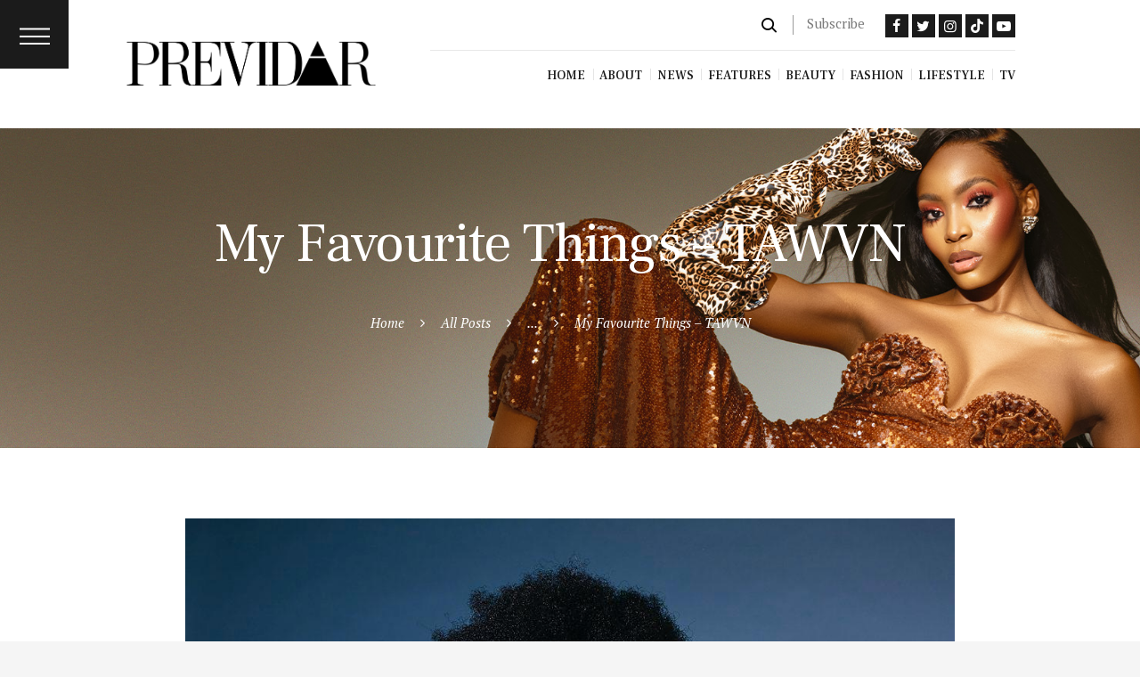

--- FILE ---
content_type: text/html; charset=UTF-8
request_url: https://www.previdar.com/my-favourite-things-tawvn/
body_size: 102066
content:
<!DOCTYPE html>
<html dir="ltr" lang="en-ZA" prefix="og: https://ogp.me/ns#" class="no-js scheme_default">
<head>
			<meta charset="UTF-8">
		<meta name="viewport" content="width=device-width, initial-scale=1, maximum-scale=1">
		<meta name="format-detection" content="telephone=no">
		<link rel="profile" href="//gmpg.org/xfn/11">
		<link rel="pingback" href="https://www.previdar.com/xmlrpc.php">
		<title>My Favourite Things – TAWVN - Africa’s Premiere Online Magazine</title>

		<!-- All in One SEO 4.6.0 - aioseo.com -->
		<meta name="description" content="Virtuosic artist, writer, singer, and performer TAWVN – short for &quot;The Artist With Various Names&quot;, is a Jill of all trades. From recording and producing in a bedroom studio to performing at YFM, the songstress is graciously rising to the pinnacle. TAWVN recently released a state of the art animation video for her single &quot;Ngizok&#039;" />
		<meta name="robots" content="max-image-preview:large" />
		<link rel="canonical" href="https://www.previdar.com/my-favourite-things-tawvn/" />
		<meta name="generator" content="All in One SEO (AIOSEO) 4.6.0" />
		<meta property="og:locale" content="en_US" />
		<meta property="og:site_name" content="Africa’s Premiere Online Magazine - Africa’s Premiere Online Magazine" />
		<meta property="og:type" content="article" />
		<meta property="og:title" content="My Favourite Things – TAWVN - Africa’s Premiere Online Magazine" />
		<meta property="og:description" content="Virtuosic artist, writer, singer, and performer TAWVN – short for &quot;The Artist With Various Names&quot;, is a Jill of all trades. From recording and producing in a bedroom studio to performing at YFM, the songstress is graciously rising to the pinnacle. TAWVN recently released a state of the art animation video for her single &quot;Ngizok&#039;" />
		<meta property="og:url" content="https://www.previdar.com/my-favourite-things-tawvn/" />
		<meta property="og:image" content="https://www.previdar.com/wp-content/uploads/2023/03/previdar-logo.png" />
		<meta property="og:image:secure_url" content="https://www.previdar.com/wp-content/uploads/2023/03/previdar-logo.png" />
		<meta property="og:image:width" content="2550" />
		<meta property="og:image:height" content="721" />
		<meta property="article:published_time" content="2023-08-01T04:30:12+00:00" />
		<meta property="article:modified_time" content="2023-07-31T22:24:56+00:00" />
		<meta name="twitter:card" content="summary_large_image" />
		<meta name="twitter:title" content="My Favourite Things – TAWVN - Africa’s Premiere Online Magazine" />
		<meta name="twitter:description" content="Virtuosic artist, writer, singer, and performer TAWVN – short for &quot;The Artist With Various Names&quot;, is a Jill of all trades. From recording and producing in a bedroom studio to performing at YFM, the songstress is graciously rising to the pinnacle. TAWVN recently released a state of the art animation video for her single &quot;Ngizok&#039;" />
		<meta name="twitter:image" content="https://www.previdar.com/wp-content/uploads/2023/03/previdar-logo.png" />
		<script type="application/ld+json" class="aioseo-schema">
			{"@context":"https:\/\/schema.org","@graph":[{"@type":"BlogPosting","@id":"https:\/\/www.previdar.com\/my-favourite-things-tawvn\/#blogposting","name":"My Favourite Things \u2013 TAWVN - Africa\u2019s Premiere Online Magazine","headline":"My Favourite Things \u2013 TAWVN","author":{"@id":"https:\/\/www.previdar.com\/author\/editor\/#author"},"publisher":{"@id":"https:\/\/www.previdar.com\/#organization"},"image":{"@type":"ImageObject","url":"https:\/\/www.previdar.com\/wp-content\/uploads\/2023\/07\/TAWVN.jpg","width":1000,"height":667},"datePublished":"2023-08-01T06:30:12+02:00","dateModified":"2023-08-01T00:24:56+02:00","inLanguage":"en-ZA","mainEntityOfPage":{"@id":"https:\/\/www.previdar.com\/my-favourite-things-tawvn\/#webpage"},"isPartOf":{"@id":"https:\/\/www.previdar.com\/my-favourite-things-tawvn\/#webpage"},"articleSection":"Features"},{"@type":"BreadcrumbList","@id":"https:\/\/www.previdar.com\/my-favourite-things-tawvn\/#breadcrumblist","itemListElement":[{"@type":"ListItem","@id":"https:\/\/www.previdar.com\/#listItem","position":1,"name":"Home","item":"https:\/\/www.previdar.com\/","nextItem":"https:\/\/www.previdar.com\/my-favourite-things-tawvn\/#listItem"},{"@type":"ListItem","@id":"https:\/\/www.previdar.com\/my-favourite-things-tawvn\/#listItem","position":2,"name":"My Favourite Things \u2013 TAWVN","previousItem":"https:\/\/www.previdar.com\/#listItem"}]},{"@type":"Organization","@id":"https:\/\/www.previdar.com\/#organization","name":"Previdar","url":"https:\/\/www.previdar.com\/","logo":{"@type":"ImageObject","url":"https:\/\/www.previdar.com\/wp-content\/uploads\/2023\/03\/previdar-logo.png","@id":"https:\/\/www.previdar.com\/my-favourite-things-tawvn\/#organizationLogo","width":2550,"height":721},"image":{"@id":"https:\/\/www.previdar.com\/my-favourite-things-tawvn\/#organizationLogo"}},{"@type":"Person","@id":"https:\/\/www.previdar.com\/author\/editor\/#author","url":"https:\/\/www.previdar.com\/author\/editor\/","name":"Staff Writer","image":{"@type":"ImageObject","@id":"https:\/\/www.previdar.com\/my-favourite-things-tawvn\/#authorImage","url":"https:\/\/secure.gravatar.com\/avatar\/243f2b14f0fbe7eb178d8deb253c24a8b13266db97163fbad6188f76df17d3e3?s=96&d=mm&r=g","width":96,"height":96,"caption":"Staff Writer"}},{"@type":"WebPage","@id":"https:\/\/www.previdar.com\/my-favourite-things-tawvn\/#webpage","url":"https:\/\/www.previdar.com\/my-favourite-things-tawvn\/","name":"My Favourite Things \u2013 TAWVN - Africa\u2019s Premiere Online Magazine","description":"Virtuosic artist, writer, singer, and performer TAWVN \u2013 short for \"The Artist With Various Names\", is a Jill of all trades. From recording and producing in a bedroom studio to performing at YFM, the songstress is graciously rising to the pinnacle. TAWVN recently released a state of the art animation video for her single \"Ngizok'","inLanguage":"en-ZA","isPartOf":{"@id":"https:\/\/www.previdar.com\/#website"},"breadcrumb":{"@id":"https:\/\/www.previdar.com\/my-favourite-things-tawvn\/#breadcrumblist"},"author":{"@id":"https:\/\/www.previdar.com\/author\/editor\/#author"},"creator":{"@id":"https:\/\/www.previdar.com\/author\/editor\/#author"},"image":{"@type":"ImageObject","url":"https:\/\/www.previdar.com\/wp-content\/uploads\/2023\/07\/TAWVN.jpg","@id":"https:\/\/www.previdar.com\/my-favourite-things-tawvn\/#mainImage","width":1000,"height":667},"primaryImageOfPage":{"@id":"https:\/\/www.previdar.com\/my-favourite-things-tawvn\/#mainImage"},"datePublished":"2023-08-01T06:30:12+02:00","dateModified":"2023-08-01T00:24:56+02:00"},{"@type":"WebSite","@id":"https:\/\/www.previdar.com\/#website","url":"https:\/\/www.previdar.com\/","name":"Previdar","description":"Africa\u2019s Premiere Online Magazine","inLanguage":"en-ZA","publisher":{"@id":"https:\/\/www.previdar.com\/#organization"}}]}
		</script>
		<!-- All in One SEO -->

<link rel='dns-prefetch' href='//fonts.googleapis.com' />
<link rel="alternate" type="application/rss+xml" title="Africa’s Premiere Online Magazine &raquo; Feed" href="https://www.previdar.com/feed/" />
<link rel="alternate" type="application/rss+xml" title="Africa’s Premiere Online Magazine &raquo; Comments Feed" href="https://www.previdar.com/comments/feed/" />
<link rel="alternate" type="application/rss+xml" title="Africa’s Premiere Online Magazine &raquo; My Favourite Things – TAWVN Comments Feed" href="https://www.previdar.com/my-favourite-things-tawvn/feed/" />
<link rel="alternate" title="oEmbed (JSON)" type="application/json+oembed" href="https://www.previdar.com/wp-json/oembed/1.0/embed?url=https%3A%2F%2Fwww.previdar.com%2Fmy-favourite-things-tawvn%2F" />
<link rel="alternate" title="oEmbed (XML)" type="text/xml+oembed" href="https://www.previdar.com/wp-json/oembed/1.0/embed?url=https%3A%2F%2Fwww.previdar.com%2Fmy-favourite-things-tawvn%2F&#038;format=xml" />
<meta property="og:image" content="https://www.previdar.com/wp-content/uploads/2023/07/TAWVN.jpg"/>
		<!-- This site uses the Google Analytics by MonsterInsights plugin v9.2.2 - Using Analytics tracking - https://www.monsterinsights.com/ -->
							<script src="//www.googletagmanager.com/gtag/js?id=G-Q093JM4YB7"  data-cfasync="false" data-wpfc-render="false" type="text/javascript" async></script>
			<script data-cfasync="false" data-wpfc-render="false" type="text/javascript">
				var mi_version = '9.2.2';
				var mi_track_user = true;
				var mi_no_track_reason = '';
								var MonsterInsightsDefaultLocations = {"page_location":"https:\/\/www.previdar.com\/my-favourite-things-tawvn\/"};
				if ( typeof MonsterInsightsPrivacyGuardFilter === 'function' ) {
					var MonsterInsightsLocations = (typeof MonsterInsightsExcludeQuery === 'object') ? MonsterInsightsPrivacyGuardFilter( MonsterInsightsExcludeQuery ) : MonsterInsightsPrivacyGuardFilter( MonsterInsightsDefaultLocations );
				} else {
					var MonsterInsightsLocations = (typeof MonsterInsightsExcludeQuery === 'object') ? MonsterInsightsExcludeQuery : MonsterInsightsDefaultLocations;
				}

								var disableStrs = [
										'ga-disable-G-Q093JM4YB7',
									];

				/* Function to detect opted out users */
				function __gtagTrackerIsOptedOut() {
					for (var index = 0; index < disableStrs.length; index++) {
						if (document.cookie.indexOf(disableStrs[index] + '=true') > -1) {
							return true;
						}
					}

					return false;
				}

				/* Disable tracking if the opt-out cookie exists. */
				if (__gtagTrackerIsOptedOut()) {
					for (var index = 0; index < disableStrs.length; index++) {
						window[disableStrs[index]] = true;
					}
				}

				/* Opt-out function */
				function __gtagTrackerOptout() {
					for (var index = 0; index < disableStrs.length; index++) {
						document.cookie = disableStrs[index] + '=true; expires=Thu, 31 Dec 2099 23:59:59 UTC; path=/';
						window[disableStrs[index]] = true;
					}
				}

				if ('undefined' === typeof gaOptout) {
					function gaOptout() {
						__gtagTrackerOptout();
					}
				}
								window.dataLayer = window.dataLayer || [];

				window.MonsterInsightsDualTracker = {
					helpers: {},
					trackers: {},
				};
				if (mi_track_user) {
					function __gtagDataLayer() {
						dataLayer.push(arguments);
					}

					function __gtagTracker(type, name, parameters) {
						if (!parameters) {
							parameters = {};
						}

						if (parameters.send_to) {
							__gtagDataLayer.apply(null, arguments);
							return;
						}

						if (type === 'event') {
														parameters.send_to = monsterinsights_frontend.v4_id;
							var hookName = name;
							if (typeof parameters['event_category'] !== 'undefined') {
								hookName = parameters['event_category'] + ':' + name;
							}

							if (typeof MonsterInsightsDualTracker.trackers[hookName] !== 'undefined') {
								MonsterInsightsDualTracker.trackers[hookName](parameters);
							} else {
								__gtagDataLayer('event', name, parameters);
							}
							
						} else {
							__gtagDataLayer.apply(null, arguments);
						}
					}

					__gtagTracker('js', new Date());
					__gtagTracker('set', {
						'developer_id.dZGIzZG': true,
											});
					if ( MonsterInsightsLocations.page_location ) {
						__gtagTracker('set', MonsterInsightsLocations);
					}
										__gtagTracker('config', 'G-Q093JM4YB7', {"forceSSL":"true","link_attribution":"true"} );
															window.gtag = __gtagTracker;										(function () {
						/* https://developers.google.com/analytics/devguides/collection/analyticsjs/ */
						/* ga and __gaTracker compatibility shim. */
						var noopfn = function () {
							return null;
						};
						var newtracker = function () {
							return new Tracker();
						};
						var Tracker = function () {
							return null;
						};
						var p = Tracker.prototype;
						p.get = noopfn;
						p.set = noopfn;
						p.send = function () {
							var args = Array.prototype.slice.call(arguments);
							args.unshift('send');
							__gaTracker.apply(null, args);
						};
						var __gaTracker = function () {
							var len = arguments.length;
							if (len === 0) {
								return;
							}
							var f = arguments[len - 1];
							if (typeof f !== 'object' || f === null || typeof f.hitCallback !== 'function') {
								if ('send' === arguments[0]) {
									var hitConverted, hitObject = false, action;
									if ('event' === arguments[1]) {
										if ('undefined' !== typeof arguments[3]) {
											hitObject = {
												'eventAction': arguments[3],
												'eventCategory': arguments[2],
												'eventLabel': arguments[4],
												'value': arguments[5] ? arguments[5] : 1,
											}
										}
									}
									if ('pageview' === arguments[1]) {
										if ('undefined' !== typeof arguments[2]) {
											hitObject = {
												'eventAction': 'page_view',
												'page_path': arguments[2],
											}
										}
									}
									if (typeof arguments[2] === 'object') {
										hitObject = arguments[2];
									}
									if (typeof arguments[5] === 'object') {
										Object.assign(hitObject, arguments[5]);
									}
									if ('undefined' !== typeof arguments[1].hitType) {
										hitObject = arguments[1];
										if ('pageview' === hitObject.hitType) {
											hitObject.eventAction = 'page_view';
										}
									}
									if (hitObject) {
										action = 'timing' === arguments[1].hitType ? 'timing_complete' : hitObject.eventAction;
										hitConverted = mapArgs(hitObject);
										__gtagTracker('event', action, hitConverted);
									}
								}
								return;
							}

							function mapArgs(args) {
								var arg, hit = {};
								var gaMap = {
									'eventCategory': 'event_category',
									'eventAction': 'event_action',
									'eventLabel': 'event_label',
									'eventValue': 'event_value',
									'nonInteraction': 'non_interaction',
									'timingCategory': 'event_category',
									'timingVar': 'name',
									'timingValue': 'value',
									'timingLabel': 'event_label',
									'page': 'page_path',
									'location': 'page_location',
									'title': 'page_title',
									'referrer' : 'page_referrer',
								};
								for (arg in args) {
																		if (!(!args.hasOwnProperty(arg) || !gaMap.hasOwnProperty(arg))) {
										hit[gaMap[arg]] = args[arg];
									} else {
										hit[arg] = args[arg];
									}
								}
								return hit;
							}

							try {
								f.hitCallback();
							} catch (ex) {
							}
						};
						__gaTracker.create = newtracker;
						__gaTracker.getByName = newtracker;
						__gaTracker.getAll = function () {
							return [];
						};
						__gaTracker.remove = noopfn;
						__gaTracker.loaded = true;
						window['__gaTracker'] = __gaTracker;
					})();
									} else {
										console.log("");
					(function () {
						function __gtagTracker() {
							return null;
						}

						window['__gtagTracker'] = __gtagTracker;
						window['gtag'] = __gtagTracker;
					})();
									}
			</script>
				<!-- / Google Analytics by MonsterInsights -->
		<style id='wp-img-auto-sizes-contain-inline-css' type='text/css'>
img:is([sizes=auto i],[sizes^="auto," i]){contain-intrinsic-size:3000px 1500px}
/*# sourceURL=wp-img-auto-sizes-contain-inline-css */
</style>
<link property="stylesheet" rel='stylesheet' id='sbi_styles-css' href='https://www.previdar.com/wp-content/plugins/instagram-feed/css/sbi-styles.min.css?ver=6.2.10' type='text/css' media='all' />
<style id='wp-emoji-styles-inline-css' type='text/css'>

	img.wp-smiley, img.emoji {
		display: inline !important;
		border: none !important;
		box-shadow: none !important;
		height: 1em !important;
		width: 1em !important;
		margin: 0 0.07em !important;
		vertical-align: -0.1em !important;
		background: none !important;
		padding: 0 !important;
	}
/*# sourceURL=wp-emoji-styles-inline-css */
</style>
<style id='wp-block-library-inline-css' type='text/css'>
:root{--wp-block-synced-color:#7a00df;--wp-block-synced-color--rgb:122,0,223;--wp-bound-block-color:var(--wp-block-synced-color);--wp-editor-canvas-background:#ddd;--wp-admin-theme-color:#007cba;--wp-admin-theme-color--rgb:0,124,186;--wp-admin-theme-color-darker-10:#006ba1;--wp-admin-theme-color-darker-10--rgb:0,107,160.5;--wp-admin-theme-color-darker-20:#005a87;--wp-admin-theme-color-darker-20--rgb:0,90,135;--wp-admin-border-width-focus:2px}@media (min-resolution:192dpi){:root{--wp-admin-border-width-focus:1.5px}}.wp-element-button{cursor:pointer}:root .has-very-light-gray-background-color{background-color:#eee}:root .has-very-dark-gray-background-color{background-color:#313131}:root .has-very-light-gray-color{color:#eee}:root .has-very-dark-gray-color{color:#313131}:root .has-vivid-green-cyan-to-vivid-cyan-blue-gradient-background{background:linear-gradient(135deg,#00d084,#0693e3)}:root .has-purple-crush-gradient-background{background:linear-gradient(135deg,#34e2e4,#4721fb 50%,#ab1dfe)}:root .has-hazy-dawn-gradient-background{background:linear-gradient(135deg,#faaca8,#dad0ec)}:root .has-subdued-olive-gradient-background{background:linear-gradient(135deg,#fafae1,#67a671)}:root .has-atomic-cream-gradient-background{background:linear-gradient(135deg,#fdd79a,#004a59)}:root .has-nightshade-gradient-background{background:linear-gradient(135deg,#330968,#31cdcf)}:root .has-midnight-gradient-background{background:linear-gradient(135deg,#020381,#2874fc)}:root{--wp--preset--font-size--normal:16px;--wp--preset--font-size--huge:42px}.has-regular-font-size{font-size:1em}.has-larger-font-size{font-size:2.625em}.has-normal-font-size{font-size:var(--wp--preset--font-size--normal)}.has-huge-font-size{font-size:var(--wp--preset--font-size--huge)}.has-text-align-center{text-align:center}.has-text-align-left{text-align:left}.has-text-align-right{text-align:right}.has-fit-text{white-space:nowrap!important}#end-resizable-editor-section{display:none}.aligncenter{clear:both}.items-justified-left{justify-content:flex-start}.items-justified-center{justify-content:center}.items-justified-right{justify-content:flex-end}.items-justified-space-between{justify-content:space-between}.screen-reader-text{border:0;clip-path:inset(50%);height:1px;margin:-1px;overflow:hidden;padding:0;position:absolute;width:1px;word-wrap:normal!important}.screen-reader-text:focus{background-color:#ddd;clip-path:none;color:#444;display:block;font-size:1em;height:auto;left:5px;line-height:normal;padding:15px 23px 14px;text-decoration:none;top:5px;width:auto;z-index:100000}html :where(.has-border-color){border-style:solid}html :where([style*=border-top-color]){border-top-style:solid}html :where([style*=border-right-color]){border-right-style:solid}html :where([style*=border-bottom-color]){border-bottom-style:solid}html :where([style*=border-left-color]){border-left-style:solid}html :where([style*=border-width]){border-style:solid}html :where([style*=border-top-width]){border-top-style:solid}html :where([style*=border-right-width]){border-right-style:solid}html :where([style*=border-bottom-width]){border-bottom-style:solid}html :where([style*=border-left-width]){border-left-style:solid}html :where(img[class*=wp-image-]){height:auto;max-width:100%}:where(figure){margin:0 0 1em}html :where(.is-position-sticky){--wp-admin--admin-bar--position-offset:var(--wp-admin--admin-bar--height,0px)}@media screen and (max-width:600px){html :where(.is-position-sticky){--wp-admin--admin-bar--position-offset:0px}}

/*# sourceURL=wp-block-library-inline-css */
</style><style id='global-styles-inline-css' type='text/css'>
:root{--wp--preset--aspect-ratio--square: 1;--wp--preset--aspect-ratio--4-3: 4/3;--wp--preset--aspect-ratio--3-4: 3/4;--wp--preset--aspect-ratio--3-2: 3/2;--wp--preset--aspect-ratio--2-3: 2/3;--wp--preset--aspect-ratio--16-9: 16/9;--wp--preset--aspect-ratio--9-16: 9/16;--wp--preset--color--black: #000000;--wp--preset--color--cyan-bluish-gray: #abb8c3;--wp--preset--color--white: #ffffff;--wp--preset--color--pale-pink: #f78da7;--wp--preset--color--vivid-red: #cf2e2e;--wp--preset--color--luminous-vivid-orange: #ff6900;--wp--preset--color--luminous-vivid-amber: #fcb900;--wp--preset--color--light-green-cyan: #7bdcb5;--wp--preset--color--vivid-green-cyan: #00d084;--wp--preset--color--pale-cyan-blue: #8ed1fc;--wp--preset--color--vivid-cyan-blue: #0693e3;--wp--preset--color--vivid-purple: #9b51e0;--wp--preset--gradient--vivid-cyan-blue-to-vivid-purple: linear-gradient(135deg,rgb(6,147,227) 0%,rgb(155,81,224) 100%);--wp--preset--gradient--light-green-cyan-to-vivid-green-cyan: linear-gradient(135deg,rgb(122,220,180) 0%,rgb(0,208,130) 100%);--wp--preset--gradient--luminous-vivid-amber-to-luminous-vivid-orange: linear-gradient(135deg,rgb(252,185,0) 0%,rgb(255,105,0) 100%);--wp--preset--gradient--luminous-vivid-orange-to-vivid-red: linear-gradient(135deg,rgb(255,105,0) 0%,rgb(207,46,46) 100%);--wp--preset--gradient--very-light-gray-to-cyan-bluish-gray: linear-gradient(135deg,rgb(238,238,238) 0%,rgb(169,184,195) 100%);--wp--preset--gradient--cool-to-warm-spectrum: linear-gradient(135deg,rgb(74,234,220) 0%,rgb(151,120,209) 20%,rgb(207,42,186) 40%,rgb(238,44,130) 60%,rgb(251,105,98) 80%,rgb(254,248,76) 100%);--wp--preset--gradient--blush-light-purple: linear-gradient(135deg,rgb(255,206,236) 0%,rgb(152,150,240) 100%);--wp--preset--gradient--blush-bordeaux: linear-gradient(135deg,rgb(254,205,165) 0%,rgb(254,45,45) 50%,rgb(107,0,62) 100%);--wp--preset--gradient--luminous-dusk: linear-gradient(135deg,rgb(255,203,112) 0%,rgb(199,81,192) 50%,rgb(65,88,208) 100%);--wp--preset--gradient--pale-ocean: linear-gradient(135deg,rgb(255,245,203) 0%,rgb(182,227,212) 50%,rgb(51,167,181) 100%);--wp--preset--gradient--electric-grass: linear-gradient(135deg,rgb(202,248,128) 0%,rgb(113,206,126) 100%);--wp--preset--gradient--midnight: linear-gradient(135deg,rgb(2,3,129) 0%,rgb(40,116,252) 100%);--wp--preset--font-size--small: 13px;--wp--preset--font-size--medium: 20px;--wp--preset--font-size--large: 36px;--wp--preset--font-size--x-large: 42px;--wp--preset--spacing--20: 0.44rem;--wp--preset--spacing--30: 0.67rem;--wp--preset--spacing--40: 1rem;--wp--preset--spacing--50: 1.5rem;--wp--preset--spacing--60: 2.25rem;--wp--preset--spacing--70: 3.38rem;--wp--preset--spacing--80: 5.06rem;--wp--preset--shadow--natural: 6px 6px 9px rgba(0, 0, 0, 0.2);--wp--preset--shadow--deep: 12px 12px 50px rgba(0, 0, 0, 0.4);--wp--preset--shadow--sharp: 6px 6px 0px rgba(0, 0, 0, 0.2);--wp--preset--shadow--outlined: 6px 6px 0px -3px rgb(255, 255, 255), 6px 6px rgb(0, 0, 0);--wp--preset--shadow--crisp: 6px 6px 0px rgb(0, 0, 0);}:where(.is-layout-flex){gap: 0.5em;}:where(.is-layout-grid){gap: 0.5em;}body .is-layout-flex{display: flex;}.is-layout-flex{flex-wrap: wrap;align-items: center;}.is-layout-flex > :is(*, div){margin: 0;}body .is-layout-grid{display: grid;}.is-layout-grid > :is(*, div){margin: 0;}:where(.wp-block-columns.is-layout-flex){gap: 2em;}:where(.wp-block-columns.is-layout-grid){gap: 2em;}:where(.wp-block-post-template.is-layout-flex){gap: 1.25em;}:where(.wp-block-post-template.is-layout-grid){gap: 1.25em;}.has-black-color{color: var(--wp--preset--color--black) !important;}.has-cyan-bluish-gray-color{color: var(--wp--preset--color--cyan-bluish-gray) !important;}.has-white-color{color: var(--wp--preset--color--white) !important;}.has-pale-pink-color{color: var(--wp--preset--color--pale-pink) !important;}.has-vivid-red-color{color: var(--wp--preset--color--vivid-red) !important;}.has-luminous-vivid-orange-color{color: var(--wp--preset--color--luminous-vivid-orange) !important;}.has-luminous-vivid-amber-color{color: var(--wp--preset--color--luminous-vivid-amber) !important;}.has-light-green-cyan-color{color: var(--wp--preset--color--light-green-cyan) !important;}.has-vivid-green-cyan-color{color: var(--wp--preset--color--vivid-green-cyan) !important;}.has-pale-cyan-blue-color{color: var(--wp--preset--color--pale-cyan-blue) !important;}.has-vivid-cyan-blue-color{color: var(--wp--preset--color--vivid-cyan-blue) !important;}.has-vivid-purple-color{color: var(--wp--preset--color--vivid-purple) !important;}.has-black-background-color{background-color: var(--wp--preset--color--black) !important;}.has-cyan-bluish-gray-background-color{background-color: var(--wp--preset--color--cyan-bluish-gray) !important;}.has-white-background-color{background-color: var(--wp--preset--color--white) !important;}.has-pale-pink-background-color{background-color: var(--wp--preset--color--pale-pink) !important;}.has-vivid-red-background-color{background-color: var(--wp--preset--color--vivid-red) !important;}.has-luminous-vivid-orange-background-color{background-color: var(--wp--preset--color--luminous-vivid-orange) !important;}.has-luminous-vivid-amber-background-color{background-color: var(--wp--preset--color--luminous-vivid-amber) !important;}.has-light-green-cyan-background-color{background-color: var(--wp--preset--color--light-green-cyan) !important;}.has-vivid-green-cyan-background-color{background-color: var(--wp--preset--color--vivid-green-cyan) !important;}.has-pale-cyan-blue-background-color{background-color: var(--wp--preset--color--pale-cyan-blue) !important;}.has-vivid-cyan-blue-background-color{background-color: var(--wp--preset--color--vivid-cyan-blue) !important;}.has-vivid-purple-background-color{background-color: var(--wp--preset--color--vivid-purple) !important;}.has-black-border-color{border-color: var(--wp--preset--color--black) !important;}.has-cyan-bluish-gray-border-color{border-color: var(--wp--preset--color--cyan-bluish-gray) !important;}.has-white-border-color{border-color: var(--wp--preset--color--white) !important;}.has-pale-pink-border-color{border-color: var(--wp--preset--color--pale-pink) !important;}.has-vivid-red-border-color{border-color: var(--wp--preset--color--vivid-red) !important;}.has-luminous-vivid-orange-border-color{border-color: var(--wp--preset--color--luminous-vivid-orange) !important;}.has-luminous-vivid-amber-border-color{border-color: var(--wp--preset--color--luminous-vivid-amber) !important;}.has-light-green-cyan-border-color{border-color: var(--wp--preset--color--light-green-cyan) !important;}.has-vivid-green-cyan-border-color{border-color: var(--wp--preset--color--vivid-green-cyan) !important;}.has-pale-cyan-blue-border-color{border-color: var(--wp--preset--color--pale-cyan-blue) !important;}.has-vivid-cyan-blue-border-color{border-color: var(--wp--preset--color--vivid-cyan-blue) !important;}.has-vivid-purple-border-color{border-color: var(--wp--preset--color--vivid-purple) !important;}.has-vivid-cyan-blue-to-vivid-purple-gradient-background{background: var(--wp--preset--gradient--vivid-cyan-blue-to-vivid-purple) !important;}.has-light-green-cyan-to-vivid-green-cyan-gradient-background{background: var(--wp--preset--gradient--light-green-cyan-to-vivid-green-cyan) !important;}.has-luminous-vivid-amber-to-luminous-vivid-orange-gradient-background{background: var(--wp--preset--gradient--luminous-vivid-amber-to-luminous-vivid-orange) !important;}.has-luminous-vivid-orange-to-vivid-red-gradient-background{background: var(--wp--preset--gradient--luminous-vivid-orange-to-vivid-red) !important;}.has-very-light-gray-to-cyan-bluish-gray-gradient-background{background: var(--wp--preset--gradient--very-light-gray-to-cyan-bluish-gray) !important;}.has-cool-to-warm-spectrum-gradient-background{background: var(--wp--preset--gradient--cool-to-warm-spectrum) !important;}.has-blush-light-purple-gradient-background{background: var(--wp--preset--gradient--blush-light-purple) !important;}.has-blush-bordeaux-gradient-background{background: var(--wp--preset--gradient--blush-bordeaux) !important;}.has-luminous-dusk-gradient-background{background: var(--wp--preset--gradient--luminous-dusk) !important;}.has-pale-ocean-gradient-background{background: var(--wp--preset--gradient--pale-ocean) !important;}.has-electric-grass-gradient-background{background: var(--wp--preset--gradient--electric-grass) !important;}.has-midnight-gradient-background{background: var(--wp--preset--gradient--midnight) !important;}.has-small-font-size{font-size: var(--wp--preset--font-size--small) !important;}.has-medium-font-size{font-size: var(--wp--preset--font-size--medium) !important;}.has-large-font-size{font-size: var(--wp--preset--font-size--large) !important;}.has-x-large-font-size{font-size: var(--wp--preset--font-size--x-large) !important;}
/*# sourceURL=global-styles-inline-css */
</style>

<style id='classic-theme-styles-inline-css' type='text/css'>
/*! This file is auto-generated */
.wp-block-button__link{color:#fff;background-color:#32373c;border-radius:9999px;box-shadow:none;text-decoration:none;padding:calc(.667em + 2px) calc(1.333em + 2px);font-size:1.125em}.wp-block-file__button{background:#32373c;color:#fff;text-decoration:none}
/*# sourceURL=/wp-includes/css/classic-themes.min.css */
</style>
<link property="stylesheet" rel='stylesheet' id='contact-form-7-css' href='https://www.previdar.com/wp-content/plugins/contact-form-7/includes/css/styles.css?ver=5.9.3' type='text/css' media='all' />
<link property="stylesheet" rel='stylesheet' id='esg-plugin-settings-css' href='https://www.previdar.com/wp-content/plugins/essential-grid/public/assets/css/settings.css?ver=3.0.16' type='text/css' media='all' />
<link property="stylesheet" rel='stylesheet' id='tp-fontello-css' href='https://www.previdar.com/wp-content/plugins/essential-grid/public/assets/font/fontello/css/fontello.css?ver=3.0.16' type='text/css' media='all' />
<link property="stylesheet" rel='stylesheet' id='trx_addons-icons-css' href='https://www.previdar.com/wp-content/plugins/trx_addons/css/font-icons/css/trx_addons_icons-embedded.min.css' type='text/css' media='all' />
<link property="stylesheet" rel='stylesheet' id='swiperslider-css' href='https://www.previdar.com/wp-content/plugins/trx_addons/js/swiper/swiper.min.css' type='text/css' media='all' />
<link property="stylesheet" rel='stylesheet' id='magnific-popup-css' href='https://www.previdar.com/wp-content/plugins/trx_addons/js/magnific/magnific-popup.min.css' type='text/css' media='all' />
<link property="stylesheet" rel='stylesheet' id='trx_addons-css' href='https://www.previdar.com/wp-content/plugins/trx_addons/css/trx_addons.css' type='text/css' media='all' />
<link property="stylesheet" rel='stylesheet' id='trx_addons-animation-css' href='https://www.previdar.com/wp-content/plugins/trx_addons/css/trx_addons.animation.min.css' type='text/css' media='all' />
<link property="stylesheet" rel='stylesheet' id='trx_socials-icons-css' href='https://www.previdar.com/wp-content/plugins/trx_socials/assets/css/font_icons/css/trx_socials_icons.css' type='text/css' media='all' />
<link property="stylesheet" rel='stylesheet' id='trx_socials-widget_instagram-css' href='https://www.previdar.com/wp-content/plugins/trx_socials/widgets/instagram/instagram.css' type='text/css' media='all' />
<link property="stylesheet" rel='stylesheet' id='femme-font-google_fonts-css' href='https://fonts.googleapis.com/css?family=PT+Serif:400,400italic,700,700italic|Frank+Ruhl+Libre:400,500,700|Fjalla+One:400|Meddon:400&#038;subset=latin,latin-ext' type='text/css' media='all' />
<link property="stylesheet" rel='stylesheet' id='fontello-icons-css' href='https://www.previdar.com/wp-content/themes/femme/css/font-icons/css/fontello-embedded.css' type='text/css' media='all' />
<link property="stylesheet" rel='stylesheet' id='femme-main-css' href='https://www.previdar.com/wp-content/themes/femme/style.css' type='text/css' media='all' />
<style id='femme-main-inline-css' type='text/css'>
.post-navigation .nav-previous a .nav-arrow { background-image: url(https://www.previdar.com/wp-content/uploads/2023/07/35425549_235296250614953_3297296103090683904_n-1-370x248.jpg); }.post-navigation .nav-next a .nav-arrow { background-image: url(https://www.previdar.com/wp-content/uploads/2023/08/Pink-bag-2-Barbie-370x248.jpg); }
/*# sourceURL=femme-main-inline-css */
</style>
<link property="stylesheet" rel='stylesheet' id='femme-styles-css' href='https://www.previdar.com/wp-content/themes/femme/css/__styles.css' type='text/css' media='all' />
<link property="stylesheet" rel='stylesheet' id='femme-colors-css' href='https://www.previdar.com/wp-content/themes/femme/css/__colors.css' type='text/css' media='all' />
<link property="stylesheet" rel='stylesheet' id='mediaelement-css' href='https://www.previdar.com/wp-includes/js/mediaelement/mediaelementplayer-legacy.min.css?ver=4.2.17' type='text/css' media='all' />
<link property="stylesheet" rel='stylesheet' id='wp-mediaelement-css' href='https://www.previdar.com/wp-includes/js/mediaelement/wp-mediaelement.min.css?ver=6.9' type='text/css' media='all' />
<link property="stylesheet" rel='stylesheet' id='femme-responsive-css' href='https://www.previdar.com/wp-content/themes/femme/css/responsive.css' type='text/css' media='all' />
<script type="text/javascript" src="https://www.previdar.com/wp-includes/js/jquery/jquery.min.js?ver=3.7.1" id="jquery-core-js"></script>
<script type="text/javascript" src="https://www.previdar.com/wp-includes/js/jquery/jquery-migrate.min.js?ver=3.4.1" id="jquery-migrate-js"></script>
<link rel="https://api.w.org/" href="https://www.previdar.com/wp-json/" /><link rel="alternate" title="JSON" type="application/json" href="https://www.previdar.com/wp-json/wp/v2/posts/2361" /><link rel="EditURI" type="application/rsd+xml" title="RSD" href="https://www.previdar.com/xmlrpc.php?rsd" />
<meta name="generator" content="WordPress 6.9" />
<link rel='shortlink' href='https://www.previdar.com/?p=2361' />
<meta name="cdp-version" content="1.4.6" /><style type="text/css">.recentcomments a{display:inline !important;padding:0 !important;margin:0 !important;}</style><meta name="generator" content="Powered by WPBakery Page Builder - drag and drop page builder for WordPress."/>
<style type="text/css" id="custom-background-css">
body.custom-background { background-color: #f5f5f5; }
</style>
	<meta name="generator" content="Powered by Slider Revolution 6.5.31 - responsive, Mobile-Friendly Slider Plugin for WordPress with comfortable drag and drop interface." />
<link rel="icon" href="https://www.previdar.com/wp-content/uploads/2023/03/favicon-90x90.png" sizes="32x32" />
<link rel="icon" href="https://www.previdar.com/wp-content/uploads/2023/03/favicon.png" sizes="192x192" />
<link rel="apple-touch-icon" href="https://www.previdar.com/wp-content/uploads/2023/03/favicon.png" />
<meta name="msapplication-TileImage" content="https://www.previdar.com/wp-content/uploads/2023/03/favicon.png" />
<script>function setREVStartSize(e){
			//window.requestAnimationFrame(function() {
				window.RSIW = window.RSIW===undefined ? window.innerWidth : window.RSIW;
				window.RSIH = window.RSIH===undefined ? window.innerHeight : window.RSIH;
				try {
					var pw = document.getElementById(e.c).parentNode.offsetWidth,
						newh;
					pw = pw===0 || isNaN(pw) || (e.l=="fullwidth" || e.layout=="fullwidth") ? window.RSIW : pw;
					e.tabw = e.tabw===undefined ? 0 : parseInt(e.tabw);
					e.thumbw = e.thumbw===undefined ? 0 : parseInt(e.thumbw);
					e.tabh = e.tabh===undefined ? 0 : parseInt(e.tabh);
					e.thumbh = e.thumbh===undefined ? 0 : parseInt(e.thumbh);
					e.tabhide = e.tabhide===undefined ? 0 : parseInt(e.tabhide);
					e.thumbhide = e.thumbhide===undefined ? 0 : parseInt(e.thumbhide);
					e.mh = e.mh===undefined || e.mh=="" || e.mh==="auto" ? 0 : parseInt(e.mh,0);
					if(e.layout==="fullscreen" || e.l==="fullscreen")
						newh = Math.max(e.mh,window.RSIH);
					else{
						e.gw = Array.isArray(e.gw) ? e.gw : [e.gw];
						for (var i in e.rl) if (e.gw[i]===undefined || e.gw[i]===0) e.gw[i] = e.gw[i-1];
						e.gh = e.el===undefined || e.el==="" || (Array.isArray(e.el) && e.el.length==0)? e.gh : e.el;
						e.gh = Array.isArray(e.gh) ? e.gh : [e.gh];
						for (var i in e.rl) if (e.gh[i]===undefined || e.gh[i]===0) e.gh[i] = e.gh[i-1];
											
						var nl = new Array(e.rl.length),
							ix = 0,
							sl;
						e.tabw = e.tabhide>=pw ? 0 : e.tabw;
						e.thumbw = e.thumbhide>=pw ? 0 : e.thumbw;
						e.tabh = e.tabhide>=pw ? 0 : e.tabh;
						e.thumbh = e.thumbhide>=pw ? 0 : e.thumbh;
						for (var i in e.rl) nl[i] = e.rl[i]<window.RSIW ? 0 : e.rl[i];
						sl = nl[0];
						for (var i in nl) if (sl>nl[i] && nl[i]>0) { sl = nl[i]; ix=i;}
						var m = pw>(e.gw[ix]+e.tabw+e.thumbw) ? 1 : (pw-(e.tabw+e.thumbw)) / (e.gw[ix]);
						newh =  (e.gh[ix] * m) + (e.tabh + e.thumbh);
					}
					var el = document.getElementById(e.c);
					if (el!==null && el) el.style.height = newh+"px";
					el = document.getElementById(e.c+"_wrapper");
					if (el!==null && el) {
						el.style.height = newh+"px";
						el.style.display = "block";
					}
				} catch(e){
					console.log("Failure at Presize of Slider:" + e)
				}
			//});
		  };</script>
		<style type="text/css" id="wp-custom-css">
			.scheme_default .sc_button.sc_button_bordered.sc_action_item_link {
    margin-top: 170%;
}		</style>
		<noscript><style> .wpb_animate_when_almost_visible { opacity: 1; }</style></noscript><style type="text/css" id="trx_addons-inline-styles-inline-css">.vc_custom_1510489996756{background-color: rgba(255,255,255,0.01) !important;*background-color: rgb(255,255,255) !important;}.vc_custom_1510217953877{padding-top: 0.6em !important;}.vc_custom_1678646197573{background: #f7f7f7 url(//previdar.com/wp-content/uploads/2017/08/Previdar-Web-Banner-Wide.jpg?id=1174) !important;background-position: center !important;background-repeat: no-repeat !important;background-size: cover !important;}.vc_custom_1509786398368{padding-top: 0px !important;background-color: #ffffff !important;}.vc_custom_1509786526210{margin-top: 0px !important;}.vc_custom_1509789725646{margin-top: -0.2rem !important;}.sc_layouts_row .custom-logo-link img,.custom-logo-link img,.sc_layouts_row .sc_layouts_logo img,.sc_layouts_logo img{max-height:80px}</style><style id="wpforms-css-vars-root">
				:root {
					--wpforms-field-border-radius: 3px;
--wpforms-field-background-color: #ffffff;
--wpforms-field-border-color: rgba( 0, 0, 0, 0.25 );
--wpforms-field-text-color: rgba( 0, 0, 0, 0.7 );
--wpforms-label-color: rgba( 0, 0, 0, 0.85 );
--wpforms-label-sublabel-color: rgba( 0, 0, 0, 0.55 );
--wpforms-label-error-color: #d63637;
--wpforms-button-border-radius: 3px;
--wpforms-button-background-color: #066aab;
--wpforms-button-text-color: #ffffff;
--wpforms-page-break-color: #066aab;
--wpforms-field-size-input-height: 43px;
--wpforms-field-size-input-spacing: 15px;
--wpforms-field-size-font-size: 16px;
--wpforms-field-size-line-height: 19px;
--wpforms-field-size-padding-h: 14px;
--wpforms-field-size-checkbox-size: 16px;
--wpforms-field-size-sublabel-spacing: 5px;
--wpforms-field-size-icon-size: 1;
--wpforms-label-size-font-size: 16px;
--wpforms-label-size-line-height: 19px;
--wpforms-label-size-sublabel-font-size: 14px;
--wpforms-label-size-sublabel-line-height: 17px;
--wpforms-button-size-font-size: 17px;
--wpforms-button-size-height: 41px;
--wpforms-button-size-padding-h: 15px;
--wpforms-button-size-margin-top: 10px;

				}
			</style><link property="stylesheet" rel='stylesheet' id='js_composer_front-css' href='https://www.previdar.com/wp-content/plugins/js_composer/assets/css/js_composer.min.css?ver=6.9.0' type='text/css' media='all' />
<link property="stylesheet" rel='stylesheet' id='rs-plugin-settings-css' href='https://www.previdar.com/wp-content/plugins/revslider/public/assets/css/rs6.css?ver=6.5.31' type='text/css' media='all' />
<style id='rs-plugin-settings-inline-css' type='text/css'>
#rs-demo-id {}
/*# sourceURL=rs-plugin-settings-inline-css */
</style>
</head>

<body class="wp-singular post-template-default single single-post postid-2361 single-format-standard custom-background wp-custom-logo wp-theme-femme body_tag scheme_default blog_mode_post body_style_wide is_single sidebar_hide expand_content header_type_custom header_style_header-custom-8 header_position_default header_mobile_disabled menu_style_top no_layout wpb-js-composer js-comp-ver-6.9.0 vc_responsive">
    
	
	<div class="body_wrap">

		<div class="page_wrap"><header class="top_panel top_panel_custom top_panel_custom_8 top_panel_custom_header-short-2-rows without_bg_image with_featured_image scheme_default"><div class="vc_row wpb_row vc_row-fluid alignleft vc_custom_1510489996756 vc_row-has-fill sc_layouts_row_fixed sc_layouts_hide_on_mobile"><div class="wpb_column vc_column_container vc_col-sm-12 sc_layouts_column_icons_position_left"><div class="vc_column-inner"><div class="wpb_wrapper"><div class="sc_layouts_item"><div id="sc_layouts_menu_11958087" class="sc_layouts_iconed_text sc_layouts_menu_mobile_button sc_layouts_menu_mobile_button_burger hide_in_mobile_menu absolute">
		<a class="sc_layouts_item_link sc_layouts_iconed_text_link" href="#">
			<span class="sc_layouts_item_icon sc_layouts_iconed_text_icon trx_addons_icon-menu"></span>
		</a>
		</div></div></div></div></div></div><div class="vc_row wpb_row vc_row-fluid vc_custom_1510217953877 vc_row-o-content-middle vc_row-flex sc_layouts_row sc_layouts_row_type_compact"><div class="wpb_column vc_column_container vc_col-sm-12 sc_layouts_column_icons_position_left"><div class="vc_column-inner"><div class="wpb_wrapper"><div id="sc_content_1528412956"
		class="sc_content color_style_default sc_content_default sc_content_width_1_1 sc_float_center"><div class="sc_content_container"><div class="vc_row wpb_row vc_inner vc_row-fluid vc_row-o-content-middle vc_row-flex"><div class="wpb_column vc_column_container vc_col-sm-4 sc_layouts_column_icons_position_left"><div class="vc_column-inner"><div class="wpb_wrapper"><div class="sc_layouts_item"><a href="https://www.previdar.com/" id="sc_layouts_logo_1356096439" class="sc_layouts_logo sc_layouts_logo_default"><img class="logo_image" src="//www.previdar.com/wp-content/uploads/2023/03/previdar-logo.png" alt="" width="2550" height="721"></a><!-- /.sc_layouts_logo --></div></div></div></div><div class="wpb_column vc_column_container vc_col-sm-8 sc_layouts_column sc_layouts_column_align_right sc_layouts_column_icons_position_left"><div class="vc_column-inner"><div class="wpb_wrapper"><div class="sc_layouts_item sc_layouts_hide_on_mobile"><div id="sc_layouts_search_1992059442" class="sc_layouts_search hide_on_mobile custom-search"><div class="search_wrap search_style_fullscreen search_ajax layouts_search">
	<div class="search_form_wrap">
		<form role="search" method="get" class="search_form" action="https://www.previdar.com/">
			<input type="text" class="search_field" placeholder="Search" value="" name="s">
			<button type="submit" class="search_submit trx_addons_icon-search"></button>
							<a class="search_close trx_addons_icon-delete"></a>
					</form>
	</div>
	<div class="search_results widget_area"><a href="#" class="search_results_close trx_addons_icon-cancel"></a><div class="search_results_content"></div></div></div></div><!-- /.sc_layouts_search --></div><div class="sc_layouts_item"><div id="widget_socials_1857043811" class="widget_area sc_widget_socials vc_widget_socials wpb_content_element"><aside id="widget_socials_1857043811_widget" class="widget widget_socials"><h5 class="widget_title">Subscribe</h5><div class="socials_wrap sc_align_left"><a target="_blank" href="https://www.facebook.com/Previdar" class="social_item social_item_style_icons social_item_type_icons"><span class="social_icon social_icon_facebook"><span class="icon-facebook"></span></span></a><a target="_blank" href="https://twitter.com/previdar" class="social_item social_item_style_icons social_item_type_icons"><span class="social_icon social_icon_twitter"><span class="icon-twitter"></span></span></a><a target="_blank" href="https://www.instagram.com/previdar/" class="social_item social_item_style_icons social_item_type_icons"><span class="social_icon social_icon_instagramm"><span class="icon-instagramm"></span></span></a><a target="_blank" href="https://www.tiktok.com/@previdar" class="social_item social_item_style_icons social_item_type_icons"><span class="social_icon social_icon_tiktok"><span class="icon-tiktok"></span></span></a><a target="_blank" href="https://www.youtube.com/@previdar" class="social_item social_item_style_icons social_item_type_icons"><span class="social_icon social_icon_youtube-play"><span class="icon-youtube-play"></span></span></a></div></aside></div></div><div class="vc_separator wpb_content_element vc_separator_align_center vc_sep_width_100 vc_sep_pos_align_center vc_separator_no_text" ><span class="vc_sep_holder vc_sep_holder_l"><span  style="border-color:#e8e8e8;" class="vc_sep_line"></span></span><span class="vc_sep_holder vc_sep_holder_r"><span  style="border-color:#e8e8e8;" class="vc_sep_line"></span></span>
</div><div class="sc_layouts_item"><nav class="sc_layouts_menu sc_layouts_menu_default menu_hover_fade hide_on_mobile hide_in_burger_menu" id="sc_layouts_menu_140851495" data-animation-in="fadeInUpSmall" data-animation-out="fadeOutDownSmall"		><ul id="sc_layouts_menu_333290857" class="sc_layouts_menu_nav"><li id="menu-item-108" class="menu-item menu-item-type-custom menu-item-object-custom menu-item-108"><a href="https://previdar.com/"><span>Home</span></a></li><li id="menu-item-82" class="menu-item menu-item-type-post_type menu-item-object-page menu-item-82"><a href="https://www.previdar.com/about/"><span>About</span></a></li><li id="menu-item-1133" class="menu-item menu-item-type-taxonomy menu-item-object-category menu-item-1133"><a href="https://www.previdar.com/category/news/"><span>News</span></a></li><li id="menu-item-1511" class="menu-item menu-item-type-taxonomy menu-item-object-category current-post-ancestor current-menu-parent current-post-parent menu-item-1511"><a href="https://www.previdar.com/category/features/"><span>Features</span></a></li><li id="menu-item-1512" class="menu-item menu-item-type-taxonomy menu-item-object-category menu-item-1512"><a href="https://www.previdar.com/category/beauty/"><span>Beauty</span></a></li><li id="menu-item-1513" class="menu-item menu-item-type-taxonomy menu-item-object-category menu-item-1513"><a href="https://www.previdar.com/category/fashion/"><span>Fashion</span></a></li><li id="menu-item-1134" class="menu-item menu-item-type-taxonomy menu-item-object-category menu-item-1134"><a href="https://www.previdar.com/category/lifestyle/"><span>Lifestyle</span></a></li><li id="menu-item-1135" class="menu-item menu-item-type-taxonomy menu-item-object-category menu-item-1135"><a href="https://www.previdar.com/category/previdar-tv/"><span>TV</span></a></li></ul></nav><!-- /.sc_layouts_menu --><div class="sc_layouts_iconed_text sc_layouts_menu_mobile_button">
		<a class="sc_layouts_item_link sc_layouts_iconed_text_link" href="#">
			<span class="sc_layouts_item_icon sc_layouts_iconed_text_icon trx_addons_icon-menu"></span>
		</a>
	</div></div><div class="vc_empty_space  hide_on_mobile"   style="height: 2.85rem"><span class="vc_empty_space_inner"></span></div></div></div></div></div></div></div><!-- /.sc_content --></div></div></div></div><div data-vc-full-width="true" data-vc-full-width-init="false" class="vc_row wpb_row vc_row-fluid vc_custom_1678646197573 vc_row-has-fill sc_layouts_row sc_layouts_row_type_normal sc_layouts_hide_on_frontpage scheme_dark"><div class="wpb_column vc_column_container vc_col-sm-12 sc_layouts_column sc_layouts_column_align_center sc_layouts_column_icons_position_left"><div class="vc_column-inner"><div class="wpb_wrapper"><div id="sc_content_594148120"
		class="sc_content color_style_default sc_content_default sc_content_width_1_1 sc_float_center"><div class="sc_content_container"><div class="vc_empty_space  height_medium"   style="height: 32px"><span class="vc_empty_space_inner"></span></div><div class="vc_empty_space  height_small"   style="height: 32px"><span class="vc_empty_space_inner"></span></div><div class="sc_layouts_item"><div id="sc_layouts_title_168384341" class="sc_layouts_title with_content"><div class="sc_layouts_title_content"><div class="sc_layouts_title_title">							<h1 class="sc_layouts_title_caption">My Favourite Things – TAWVN</h1>
							</div><div class="sc_layouts_title_breadcrumbs"><div class="breadcrumbs"><a class="breadcrumbs_item home" href="https://www.previdar.com/">Home</a><span class="breadcrumbs_delimiter"></span><a href="https://www.previdar.com/classic-1/">All Posts</a><span class="breadcrumbs_delimiter"></span>...<span class="breadcrumbs_delimiter"></span><span class="breadcrumbs_item current">My Favourite Things – TAWVN</span></div></div></div><!-- .sc_layouts_title_content --></div><!-- /.sc_layouts_title --></div><div class="vc_empty_space  height_small"   style="height: 32px"><span class="vc_empty_space_inner"></span></div><div class="vc_empty_space  height_medium"   style="height: 32px"><span class="vc_empty_space_inner"></span></div><div class="vc_empty_space  height_medium"   style="height: 32px"><span class="vc_empty_space_inner"></span></div></div></div><!-- /.sc_content --></div></div></div></div><div class="vc_row-full-width vc_clearfix"></div></header><div class="menu_mobile_overlay"></div>
<div class="menu_mobile menu_mobile_narrow scheme_dark">
	<div class="menu_mobile_inner">
		<a class="menu_mobile_close icon-cancel"></a><div class="header_mobile_text">Previdar - Africa’s Premiere Online Magazine</div><nav class="menu_mobile_nav_area"><ul id="menu_mobile_1904432032"><li data-attr="hide_in_mobile_menu absolute" id="menu_mobile-item-1208" class="menu-item menu-item-type-post_type menu-item-object-page menu-item-home menu-item-1208"><a href="https://www.previdar.com/"><span>Home</span></a></li><li data-attr="hide_in_mobile_menu absolute" id="menu_mobile-item-1209" class="menu-item menu-item-type-post_type menu-item-object-page menu-item-1209"><a href="https://www.previdar.com/about/"><span>About</span></a></li><li data-attr="hide_in_mobile_menu absolute" id="menu_mobile-item-1510" class="menu-item menu-item-type-taxonomy menu-item-object-category current-post-ancestor current-menu-parent current-post-parent menu-item-1510"><a href="https://www.previdar.com/category/features/"><span>Features</span></a></li><li data-attr="hide_in_mobile_menu absolute" id="menu_mobile-item-1205" class="menu-item menu-item-type-taxonomy menu-item-object-category menu-item-1205"><a href="https://www.previdar.com/category/news/"><span>News</span></a></li><li data-attr="hide_in_mobile_menu absolute" id="menu_mobile-item-764" class="menu-item menu-item-type-taxonomy menu-item-object-category menu-item-764"><a href="https://www.previdar.com/category/beauty/"><span>Beauty</span></a></li><li data-attr="hide_in_mobile_menu absolute" id="menu_mobile-item-1207" class="menu-item menu-item-type-taxonomy menu-item-object-category menu-item-1207"><a href="https://www.previdar.com/category/fashion/"><span>Fashion</span></a></li><li data-attr="hide_in_mobile_menu absolute" id="menu_mobile-item-766" class="menu-item menu-item-type-taxonomy menu-item-object-category menu-item-766"><a href="https://www.previdar.com/category/lifestyle/"><span>Lifestyle</span></a></li><li data-attr="hide_in_mobile_menu absolute" id="menu_mobile-item-1206" class="menu-item menu-item-type-taxonomy menu-item-object-category menu-item-1206"><a href="https://www.previdar.com/category/previdar-tv/"><span>Previdar TV</span></a></li><li data-attr="hide_in_burger_menu" id="menu_mobile-item-108" class="menu-item menu-item-type-custom menu-item-object-custom menu-item-108"><a href="https://previdar.com/"><span>Home</span></a></li><li data-attr="hide_in_burger_menu" id="menu_mobile-item-82" class="menu-item menu-item-type-post_type menu-item-object-page menu-item-82"><a href="https://www.previdar.com/about/"><span>About</span></a></li><li data-attr="hide_in_burger_menu" id="menu_mobile-item-1133" class="menu-item menu-item-type-taxonomy menu-item-object-category menu-item-1133"><a href="https://www.previdar.com/category/news/"><span>News</span></a></li><li data-attr="hide_in_burger_menu" id="menu_mobile-item-1511" class="menu-item menu-item-type-taxonomy menu-item-object-category current-post-ancestor current-menu-parent current-post-parent menu-item-1511"><a href="https://www.previdar.com/category/features/"><span>Features</span></a></li><li data-attr="hide_in_burger_menu" id="menu_mobile-item-1512" class="menu-item menu-item-type-taxonomy menu-item-object-category menu-item-1512"><a href="https://www.previdar.com/category/beauty/"><span>Beauty</span></a></li><li data-attr="hide_in_burger_menu" id="menu_mobile-item-1513" class="menu-item menu-item-type-taxonomy menu-item-object-category menu-item-1513"><a href="https://www.previdar.com/category/fashion/"><span>Fashion</span></a></li><li data-attr="hide_in_burger_menu" id="menu_mobile-item-1134" class="menu-item menu-item-type-taxonomy menu-item-object-category menu-item-1134"><a href="https://www.previdar.com/category/lifestyle/"><span>Lifestyle</span></a></li><li data-attr="hide_in_burger_menu" id="menu_mobile-item-1135" class="menu-item menu-item-type-taxonomy menu-item-object-category menu-item-1135"><a href="https://www.previdar.com/category/previdar-tv/"><span>TV</span></a></li></ul></nav><div class="socials_mobile"><a target="_blank" href="https://www.facebook.com/Previdar" class="social_item social_item_style_icons social_item_type_icons"><span class="social_icon social_icon_facebook"><span class="icon-facebook"></span></span></a><a target="_blank" href="https://twitter.com/previdar" class="social_item social_item_style_icons social_item_type_icons"><span class="social_icon social_icon_twitter"><span class="icon-twitter"></span></span></a><a target="_blank" href="https://www.instagram.com/previdar/" class="social_item social_item_style_icons social_item_type_icons"><span class="social_icon social_icon_instagramm"><span class="icon-instagramm"></span></span></a><a target="_blank" href="https://www.tiktok.com/@previdar" class="social_item social_item_style_icons social_item_type_icons"><span class="social_icon social_icon_tiktok"><span class="icon-tiktok"></span></span></a><a target="_blank" href="https://www.youtube.com/@previdar" class="social_item social_item_style_icons social_item_type_icons"><span class="social_icon social_icon_youtube-play"><span class="icon-youtube-play"></span></span></a></div>	</div>
</div>

			<div class="page_content_wrap">

								<div class="content_wrap">
				
									

					<div class="content">
										

<article id="post-2361" class="post_item_single post_type_post post_format_ post-2361 post type-post status-publish format-standard has-post-thumbnail hentry category-features">				<div class="post_featured">
					<img width="1000" height="667" src="https://www.previdar.com/wp-content/uploads/2023/07/TAWVN.jpg" class="attachment-femme-thumb-full size-femme-thumb-full wp-post-image" alt="" itemprop="url" decoding="async" fetchpriority="high" srcset="https://www.previdar.com/wp-content/uploads/2023/07/TAWVN.jpg 1000w, https://www.previdar.com/wp-content/uploads/2023/07/TAWVN-300x200.jpg 300w, https://www.previdar.com/wp-content/uploads/2023/07/TAWVN-768x512.jpg 768w, https://www.previdar.com/wp-content/uploads/2023/07/TAWVN-370x247.jpg 370w, https://www.previdar.com/wp-content/uploads/2023/07/TAWVN-760x507.jpg 760w" sizes="(max-width: 1000px) 100vw, 1000px" />				</div><!-- .post_featured -->
						<div class="post_header entry-header">
			<div class="post_meta">						<span class="post_meta_item post_date"><a href="https://www.previdar.com/my-favourite-things-tawvn/">1 August 2023</a></span>
												<span class="post_meta_item post_categories"><a href="https://www.previdar.com/category/features/" rel="category tag">Features</a></span>
												<a class="post_meta_item post_author" rel="author" href="https://www.previdar.com/author/editor/">
							Staff Writer						</a>
						</div><!-- .post_meta -->		</div><!-- .post_header -->
			<div class="post_content entry-content" itemprop="mainEntityOfPage">
		<p>Virtuosic artist, writer, singer, and performer TAWVN – short for &#8220;The Artist With Various Names&#8221;, is a Jill of all trades. From recording and producing in a bedroom studio to performing at YFM, the songstress is graciously rising to the pinnacle. TAWVN recently released a state of the art animation video for her single &#8220;Ngizok&#8217; Bamba&#8221; which has received airplay from multiple radio stations across the country.</p>
<p><span id="more-2361"></span></p>
<p>The multifaceted artist shared a list of her favourite things with us ranging from euphonious music to must-have skincare products.</p>
<p>&nbsp;</p>
<p><strong>1. Historic Books</strong></p>
<p><img decoding="async" class="aligncenter wp-image-2374" src="https://previdar.com/wp-content/uploads/2023/07/IMG_20230712_161341-138x300.jpg" alt="" width="426" height="926" /></p>
<p>&nbsp;</p>
<p><span style="font-weight: 400;">I’ve always had a love for history, knowing how things began, and the lineage and ontology of how I came to be. History and remembering facts and numbers was very easy for me in high school, and I did quite well (A+) in my matric final paper for history, so my love for history and historical truths stayed with me even throughout varsity in the courses I studied, and it’s still with me now even in my capacity. The Zulu Nation and its history is one of the nations whose history is globally popular and known in one way or another. And, it’s very easy to be satisfied with that and not think there’s a need to dig deeper. I began understanding that what is known about my home and culture is told not from a Zulu perspective. That’s when I wanted to know more, in addition to what every Zulu person is taught at home, I wanted to know and learn even more. So, these two books from Shalo Mbatha and the late uBab’ Credo Vusamazulu Mutwa are opening my eyes and setting me freer than I already was before. </span></p>
<p>&nbsp;</p>
<p><strong>2. My  Laptop </strong></p>
<p><img decoding="async" class="aligncenter wp-image-2372" src="https://previdar.com/wp-content/uploads/2023/07/IMG_20230712_162449-138x300.jpg" alt="" width="470" height="1022" /></p>
<p>&nbsp;</p>
<p><span style="font-weight: 400;">I take my laptop everywhere. I genuinely wouldn&#8217;t be able to live without it. I enjoy the picture quality that it provides and this is very important for me especially when reviewing and editing visuals that I work on for my projects; I trust the quality (and sound) more.</span></p>
<p>&nbsp;</p>
<p><strong>3. Delicate Extra Virgin Olive Oil from Woolworths </strong></p>
<p><img loading="lazy" decoding="async" class="aligncenter wp-image-2375" src="https://previdar.com/wp-content/uploads/2023/07/IMG_20230712_162938-1-138x300.jpg" alt="" width="481" height="1046" /></p>
<p>&nbsp;</p>
<p><span style="font-weight: 400;">My favourite kitchen item currently is the Delicate Extra Virgin Olive Oil from Woolworths. It’s not only healthy but it makes food, especially eggs (I’m currently obsessed with Woolies eggs in the blue egg carton) taste even better without having to go over the top with flavour and spices. Obsessed.</span></p>
<p>&nbsp;</p>
<p><strong>4. Young Solution Mattifying Anti-spot Moisturiser</strong></p>
<p>&nbsp;</p>
<p><img loading="lazy" decoding="async" class="aligncenter wp-image-2376" src="https://previdar.com/wp-content/uploads/2023/07/IMG_20230712_163334-300x138.jpg" alt="" width="513" height="236" srcset="https://www.previdar.com/wp-content/uploads/2023/07/IMG_20230712_163334-300x138.jpg 300w, https://www.previdar.com/wp-content/uploads/2023/07/IMG_20230712_163334-1024x473.jpg 1024w, https://www.previdar.com/wp-content/uploads/2023/07/IMG_20230712_163334-768x354.jpg 768w, https://www.previdar.com/wp-content/uploads/2023/07/IMG_20230712_163334-1536x709.jpg 1536w, https://www.previdar.com/wp-content/uploads/2023/07/IMG_20230712_163334-2048x945.jpg 2048w, https://www.previdar.com/wp-content/uploads/2023/07/IMG_20230712_163334-370x171.jpg 370w, https://www.previdar.com/wp-content/uploads/2023/07/IMG_20230712_163334-270x125.jpg 270w, https://www.previdar.com/wp-content/uploads/2023/07/IMG_20230712_163334-760x351.jpg 760w" sizes="auto, (max-width: 513px) 100vw, 513px" /></p>
<p>&nbsp;</p>
<p><span style="font-weight: 400;">My favourite moisturiser is the Young Solution Mattifying Anti-spot Moisturiser with SPF15. It’s all things in one for my skin. I have oily skin, so I need something that will quail that as I go along my day, but my skin doesn’t look great when it’s completely mattified and without moisture, so I needed something that would have both the mattifying and moisturising effect at the same time. Sunscreen was also important to me but I also didn’t want to burden my skin with another layer that would now clog my pores and also leave a white residue on it as I live my life throughout the day. So, it was great to find a moisturiser that had SPF as well. All in one.</span></p>
<p><strong>5. My Grandmother&#8217;s Timeless Skirt </strong></p>
<p><img loading="lazy" decoding="async" class="aligncenter wp-image-2377" src="https://previdar.com/wp-content/uploads/2023/07/IMG_20230712_164210-300x138.jpg" alt="" width="528" height="243" srcset="https://www.previdar.com/wp-content/uploads/2023/07/IMG_20230712_164210-300x138.jpg 300w, https://www.previdar.com/wp-content/uploads/2023/07/IMG_20230712_164210-1024x473.jpg 1024w, https://www.previdar.com/wp-content/uploads/2023/07/IMG_20230712_164210-768x354.jpg 768w, https://www.previdar.com/wp-content/uploads/2023/07/IMG_20230712_164210-1536x709.jpg 1536w, https://www.previdar.com/wp-content/uploads/2023/07/IMG_20230712_164210-2048x945.jpg 2048w, https://www.previdar.com/wp-content/uploads/2023/07/IMG_20230712_164210-370x171.jpg 370w, https://www.previdar.com/wp-content/uploads/2023/07/IMG_20230712_164210-270x125.jpg 270w, https://www.previdar.com/wp-content/uploads/2023/07/IMG_20230712_164210-760x351.jpg 760w" sizes="auto, (max-width: 528px) 100vw, 528px" /></p>
<p>&nbsp;</p>
<p><span style="font-weight: 400;">One of my most treasured items overall is my grandmother’s skirt. It looks amazing; the colours are still vibrant and bright, and the material is still lovely. The quality still stands and remains. It always looks chic when I wear it, but more than anything it always reminds me of her and her love that I had the fortune and pleasure of having poured into me for a heavily substantial part of my life even up to my teenage years. It’s not only a piece of vintage clothing, it’s also a reminder of the foundation of wholesomeness and love I was raised with, in, and was given.</span></p>
<p>&nbsp;</p>
<p><span style="font-weight: 400;">6<strong>. Dolly Varden Glycerine</strong></span></p>
<p><img loading="lazy" decoding="async" class="aligncenter wp-image-2371" src="https://previdar.com/wp-content/uploads/2023/07/IMG_20230712_164948-300x138.jpg" alt="" width="543" height="250" srcset="https://www.previdar.com/wp-content/uploads/2023/07/IMG_20230712_164948-300x138.jpg 300w, https://www.previdar.com/wp-content/uploads/2023/07/IMG_20230712_164948-1024x473.jpg 1024w, https://www.previdar.com/wp-content/uploads/2023/07/IMG_20230712_164948-768x354.jpg 768w, https://www.previdar.com/wp-content/uploads/2023/07/IMG_20230712_164948-1536x709.jpg 1536w, https://www.previdar.com/wp-content/uploads/2023/07/IMG_20230712_164948-2048x945.jpg 2048w, https://www.previdar.com/wp-content/uploads/2023/07/IMG_20230712_164948-370x171.jpg 370w, https://www.previdar.com/wp-content/uploads/2023/07/IMG_20230712_164948-270x125.jpg 270w, https://www.previdar.com/wp-content/uploads/2023/07/IMG_20230712_164948-760x351.jpg 760w" sizes="auto, (max-width: 543px) 100vw, 543px" /></p>
<p>&nbsp;</p>
<p><span style="font-weight: 400;">My hair treatment regimen involves a concoction of ingredients and products. I do sometimes try out different shampoos and moisturisers (as my hair doesn’t like oil-based but water-based products), but what tends to always remain unchanged is the Dolly Varden Glycerine. It’s a water-based moisturiser that my hair loves! I got introduced to it by my grandmother; it also reminds me of beautiful memories of where I’d do her hair and moisturise and plait it as a kid…and she would go on about her day with the style I would’ve plaited her hair in even though I was a child plaiting in my childlike capacity &#8211; so sweet.</span></p>
<p>&nbsp;</p>
<p><span style="font-weight: 400;"><strong>7. Music</strong> <img loading="lazy" decoding="async" class="aligncenter wp-image-2367" src="https://previdar.com/wp-content/uploads/2023/07/Lion-King-300x169.jpeg" alt="" width="573" height="323" srcset="https://www.previdar.com/wp-content/uploads/2023/07/Lion-King-300x169.jpeg 300w, https://www.previdar.com/wp-content/uploads/2023/07/Lion-King-1024x576.jpeg 1024w, https://www.previdar.com/wp-content/uploads/2023/07/Lion-King-768x432.jpeg 768w, https://www.previdar.com/wp-content/uploads/2023/07/Lion-King-370x208.jpeg 370w, https://www.previdar.com/wp-content/uploads/2023/07/Lion-King-1170x658.jpeg 1170w, https://www.previdar.com/wp-content/uploads/2023/07/Lion-King-760x428.jpeg 760w, https://www.previdar.com/wp-content/uploads/2023/07/Lion-King-270x152.jpeg 270w, https://www.previdar.com/wp-content/uploads/2023/07/Lion-King.jpeg 1280w" sizes="auto, (max-width: 573px) 100vw, 573px" /></span></p>
<p>&nbsp;</p>
<p><span style="font-weight: 400;">My music taste is vast, expansive, and eccentric. I am currently obsessed with Lebo M’s “</span><span style="font-weight: 400;">He Lives In You (From &#8220;Rhythm Of The Pride Lands&#8221;)”; it makes me feel so free, gloriously African, and makes me marvel at the spirit of Ubuntu that we have as Nguni people, and makes me feel connected to the Earth, and the Universe. It makes me feel majestic!</span></p>
<p>&nbsp;</p>
<p><strong>My song “Ngizok’bamba”, as well as its <a href="https://www.youtube.com/watch?v=8RvMxN2gV8A">music video </a></strong></p>
<p><img loading="lazy" decoding="async" class="aligncenter size-medium wp-image-2386" src="https://previdar.com/wp-content/uploads/2023/08/315977477_108729088728270_8462919282912765503_n-300x300.jpg" alt="" width="300" height="300" srcset="https://www.previdar.com/wp-content/uploads/2023/08/315977477_108729088728270_8462919282912765503_n-300x300.jpg 300w, https://www.previdar.com/wp-content/uploads/2023/08/315977477_108729088728270_8462919282912765503_n-1024x1024.jpg 1024w, https://www.previdar.com/wp-content/uploads/2023/08/315977477_108729088728270_8462919282912765503_n-150x150.jpg 150w, https://www.previdar.com/wp-content/uploads/2023/08/315977477_108729088728270_8462919282912765503_n-768x768.jpg 768w, https://www.previdar.com/wp-content/uploads/2023/08/315977477_108729088728270_8462919282912765503_n-370x370.jpg 370w, https://www.previdar.com/wp-content/uploads/2023/08/315977477_108729088728270_8462919282912765503_n-90x90.jpg 90w, https://www.previdar.com/wp-content/uploads/2023/08/315977477_108729088728270_8462919282912765503_n-760x760.jpg 760w, https://www.previdar.com/wp-content/uploads/2023/08/315977477_108729088728270_8462919282912765503_n.jpg 1080w" sizes="auto, (max-width: 300px) 100vw, 300px" /></p>
<p>&nbsp;</p>
<p><strong>“Washed Away” by Kalela </strong></p>
<p><img loading="lazy" decoding="async" class="aligncenter wp-image-2365" src="https://previdar.com/wp-content/uploads/2023/07/Washed-Away-300x300.jpeg" alt="" width="573" height="573" srcset="https://www.previdar.com/wp-content/uploads/2023/07/Washed-Away-300x300.jpeg 300w, https://www.previdar.com/wp-content/uploads/2023/07/Washed-Away-150x150.jpeg 150w, https://www.previdar.com/wp-content/uploads/2023/07/Washed-Away-768x768.jpeg 768w, https://www.previdar.com/wp-content/uploads/2023/07/Washed-Away-370x370.jpeg 370w, https://www.previdar.com/wp-content/uploads/2023/07/Washed-Away-90x90.jpeg 90w, https://www.previdar.com/wp-content/uploads/2023/07/Washed-Away-760x760.jpeg 760w, https://www.previdar.com/wp-content/uploads/2023/07/Washed-Away.jpeg 1000w" sizes="auto, (max-width: 573px) 100vw, 573px" /></p>
<p>&nbsp;</p>
<p><strong>8. Pellegrino Sparkling Mineral Water </strong></p>
<p><img loading="lazy" decoding="async" class="aligncenter wp-image-2370" src="https://previdar.com/wp-content/uploads/2023/07/IMG_20230712_171503-138x300.jpg" alt="" width="539" height="1172" /></p>
<p><span style="font-weight: 400;">This Pellegrino sparkling mineral water has been my gateway into sparkling water; I was never really a fan until I tasted it. Love it.</span></p>
<p>&nbsp;</p>
<p><strong>9. Shaka iLembe </strong></p>
<p><img loading="lazy" decoding="async" class="aligncenter wp-image-2368" src="https://previdar.com/wp-content/uploads/2023/07/Shaka-1-300x171.jpeg" alt="" width="546" height="311" srcset="https://www.previdar.com/wp-content/uploads/2023/07/Shaka-1-300x171.jpeg 300w, https://www.previdar.com/wp-content/uploads/2023/07/Shaka-1-1024x585.jpeg 1024w, https://www.previdar.com/wp-content/uploads/2023/07/Shaka-1-768x439.jpeg 768w, https://www.previdar.com/wp-content/uploads/2023/07/Shaka-1-1536x877.jpeg 1536w, https://www.previdar.com/wp-content/uploads/2023/07/Shaka-1-370x211.jpeg 370w, https://www.previdar.com/wp-content/uploads/2023/07/Shaka-1-760x434.jpeg 760w, https://www.previdar.com/wp-content/uploads/2023/07/Shaka-1.jpeg 1600w" sizes="auto, (max-width: 546px) 100vw, 546px" /></p>
<p>&nbsp;</p>
<p><span style="font-weight: 400;">I’m currently OBSESSED with Shaka iLembe; </span><span style="font-weight: 400;">it’s an extremely affirming work of art and storytelling that couldn’t have come at a better time. It’s extraordinary and I think that we haven’t grasped how monumental and historical this feat that everyone involved in this production has achieved, and how this has caused a shift in the unseen realm that we are yet to see and marvel at in the seen. The soundtrack blows my mind every time. Bravo to the team!</span></p>
<p>&nbsp;</p>
<p><strong>10. My Sister </strong></p>
<p><img loading="lazy" decoding="async" class="aligncenter wp-image-2380" src="https://previdar.com/wp-content/uploads/2023/07/IMG_20220516_214318_395-169x300.webp" alt="" width="527" height="936" srcset="https://www.previdar.com/wp-content/uploads/2023/07/IMG_20220516_214318_395-169x300.webp 169w, https://www.previdar.com/wp-content/uploads/2023/07/IMG_20220516_214318_395-576x1024.webp 576w, https://www.previdar.com/wp-content/uploads/2023/07/IMG_20220516_214318_395-370x658.webp 370w, https://www.previdar.com/wp-content/uploads/2023/07/IMG_20220516_214318_395.webp 720w" sizes="auto, (max-width: 527px) 100vw, 527px" /></p>
<p>&nbsp;</p>
<p><span style="font-weight: 400;">My best friend is my sister. My grandmother (and mother) has always said and encouraged that ‘your best friend should be your siblings and family members’. And, true to form and upbringing, my sister has fit the bill. I have other friends, but she is the first one of the gyals for me. She graduated not so long ago, and I couldn’t have been prouder. </span></p>
<div class="post_meta post_meta_single"><span class="post_meta_item post_share"><div class="socials_share socials_size_tiny socials_type_block socials_dir_horizontal socials_wrap"><span class="socials_caption">Share: </span><span class="social_items"><a class="social_item social_item_popup" href="http://www.facebook.com/sharer/sharer.php?u=https%3A%2F%2Fwww.previdar.com%2Fmy-favourite-things-tawvn%2F" data-link="http://www.facebook.com/sharer/sharer.php?u=https%3A%2F%2Fwww.previdar.com%2Fmy-favourite-things-tawvn%2F" data-count="icon-facebook"><span class="social_icon social_icon_icon-facebook sc_icon_type_icons"><span class="icon-facebook"></span></span></a><a class="social_item social_item_popup" href="https://twitter.com/intent/tweet?text=Virtuosic+artist%2C+writer%2C+singer%2C+and+performer+TAWVN+%E2%80%93+short+for+%26%238220%3BThe+Artist+With+Various+Names%26%238221%3B%2C+is+a+Jill+of+all+trades.+From+recording+and+producing+in+a+bedroom+studio+to+performing+at+YFM%2C+the+songstress+is+graciously+rising+to+the+pinnacle.+TAWVN+recently+released+a+state+of+the+art+animation+video+for+her+single+%26%238220%3BNgizok%26%238217%3B+Bamba%26%238221%3B+which+has+received+airplay%26hellip%3B%20&#038;url=https%3A%2F%2Fwww.previdar.com%2Fmy-favourite-things-tawvn%2F" data-link="https://twitter.com/intent/tweet?text=Virtuosic artist, writer, singer, and performer TAWVN – short for &#8220;The Artist With Various Names&#8221;, is a Jill of all trades. From recording and producing in a bedroom studio to performing at YFM, the songstress is graciously rising to the pinnacle. TAWVN recently released a state of the art animation video for her single &#8220;Ngizok&#8217; Bamba&#8221; which has received airplay&hellip; &amp;url=https%3A%2F%2Fwww.previdar.com%2Fmy-favourite-things-tawvn%2F" data-count="icon-twitter"><span class="social_icon social_icon_icon-twitter sc_icon_type_icons"><span class="icon-twitter"></span></span></a><a class="social_item social_item_popup" href="https://www.linkedin.com/sharing/share-offsite/?url=https%3A%2F%2Fwww.previdar.com%2Fmy-favourite-things-tawvn%2F" data-link="https://www.linkedin.com/sharing/share-offsite/?url=https%3A%2F%2Fwww.previdar.com%2Fmy-favourite-things-tawvn%2F" data-count="icon-linkedin"><span class="social_icon social_icon_icon-linkedin sc_icon_type_icons"><span class="icon-linkedin"></span></span></a></span></div></span></div>	</div><!-- .entry-content -->
	

	</article>
	<section class="comments_wrap">
			<div class="comments_form_wrap">
			<div class="comments_form">
					<div id="respond" class="comment-respond">
		<h3 class="section_title comments_form_title">Leave a comment <small><a rel="nofollow" id="cancel-comment-reply-link" href="/my-favourite-things-tawvn/#respond" style="display:none;">Cancel reply</a></small></h3><form action="https://www.previdar.com/wp-comments-post.php" method="post" id="commentform" class="comment-form "><div class="comments_field comments_comment"><label for="comment" class="required">Comment</label><span class="sc_form_field_wrap"><textarea id="comment" name="comment" placeholder="Your comment *" aria-required="true"></textarea></span></div><div class="comments_field comments_author"><label for="comment" class="required">Name</label><span class="sc_form_field_wrap"><input id="author" name="author" type="text" placeholder="Your Name *" value="" aria-required="true" /></span></div>
<div class="comments_field comments_email"><label for="comment" class="required">E-mail</label><span class="sc_form_field_wrap"><input id="email" name="email" type="text" placeholder="Your E-mail *" value="" aria-required="true" /></span></div>
<p class="comment-form-cookies-consent"><input id="wp-comment-cookies-consent" name="wp-comment-cookies-consent" type="checkbox" value="yes" /> <label for="wp-comment-cookies-consent">Save my name, email, and website in this browser for the next time I comment.</label></p>
<p class="form-submit"><input name="submit" type="submit" id="send_comment" class="submit" value="Leave a comment" /> <input type='hidden' name='comment_post_ID' value='2361' id='comment_post_ID' />
<input type='hidden' name='comment_parent' id='comment_parent' value='0' />
</p><p style="display: none !important;" class="akismet-fields-container" data-prefix="ak_"><label>&#916;<textarea name="ak_hp_textarea" cols="45" rows="8" maxlength="100"></textarea></label><input type="hidden" id="ak_js_1" name="ak_js" value="94"/><script>document.getElementById( "ak_js_1" ).setAttribute( "value", ( new Date() ).getTime() );</script></p></form>	</div><!-- #respond -->
				</div>
		</div><!-- /.comments_form_wrap -->
			</section><!-- /.comments_wrap -->
				
					</div><!-- </.content> -->

					</div><!-- </.content_wrap> -->			</div><!-- </.page_content_wrap> -->

			<footer class="footer_wrap footer_custom footer_custom_15 footer_custom_femme-fashion-blog scheme_default">
	<div class="vc_row wpb_row vc_row-fluid vc_custom_1509786398368 vc_row-has-fill sc_layouts_row sc_layouts_row_type_normal sc_layouts_row_delimiter"><div class="wpb_column vc_column_container vc_col-sm-12 sc_layouts_column_icons_position_left"><div class="vc_column-inner"><div class="wpb_wrapper"><div id="sc_content_8785040"
		class="sc_content color_style_default sc_content_default sc_content_width_1_1 sc_float_center"><div class="sc_content_container"><div class="vc_separator wpb_content_element vc_separator_align_center vc_sep_width_100 vc_sep_border_width_3 vc_sep_pos_align_center vc_separator_no_text vc_custom_1509786526210  vc_custom_1509786526210" ><span class="vc_sep_holder vc_sep_holder_l"><span  style="border-color:#010202;" class="vc_sep_line"></span></span><span class="vc_sep_holder vc_sep_holder_r"><span  style="border-color:#010202;" class="vc_sep_line"></span></span>
</div><div class="vc_row wpb_row vc_inner vc_row-fluid vc_row-o-content-middle vc_row-flex"><div class="wpb_column vc_column_container vc_col-sm-4 sc_layouts_column sc_layouts_column_align_left sc_layouts_column_icons_position_left"><div class="vc_column-inner"><div class="wpb_wrapper"><div  class="vc_wp_custommenu wpb_content_element"><div class="widget widget_nav_menu"><div class="menu-footer-container"><ul id="menu-footer" class="menu"><li id="menu-item-521" class="menu-item menu-item-type-post_type menu-item-object-page menu-item-521"><a href="https://www.previdar.com/about/">About</a></li>
<li id="menu-item-1136" class="menu-item menu-item-type-custom menu-item-object-custom menu-item-1136"><a href="mailto:previdar@frontpagemedia.co.za">Contact</a></li>
<li id="menu-item-1137" class="menu-item menu-item-type-taxonomy menu-item-object-category menu-item-1137"><a href="https://www.previdar.com/category/previdar-tv/">Previdar TV</a></li>
</ul></div></div></div></div></div></div><div class="wpb_column vc_column_container vc_col-sm-4 sc_layouts_column sc_layouts_column_align_center sc_layouts_column_icons_position_left"><div class="vc_column-inner"><div class="wpb_wrapper"><div class="sc_layouts_item"><div id="widget_contacts_797435996" class="widget_area sc_widget_contacts vc_widget_contacts wpb_content_element"><aside id="widget_contacts_797435996_widget" class="widget widget_contacts"><div class="contacts_wrap"><div class="contacts_logo"><img src="https://www.previdar.com/wp-content/uploads/2023/03/previdar-logo.png" alt="" width="2550" height="721"></div></div><!-- /.contacts_wrap --></aside></div></div></div></div></div><div class="wpb_column vc_column_container vc_col-sm-4 sc_layouts_column sc_layouts_column_align_right sc_layouts_column_icons_position_left"><div class="vc_column-inner"><div class="wpb_wrapper"><div class="sc_layouts_item"><div  id="sc_socials_1581481119" 
		class="sc_socials sc_socials_names sc_align_right"><div class="socials_wrap"><a target="_blank" href="https://www.facebook.com/Previdar" class="social_item social_item_style_icons social_item_type_names"><span class="social_name social_facebook">Facebook</span></a><a target="_blank" href="https://twitter.com/previdar" class="social_item social_item_style_icons social_item_type_names"><span class="social_name social_twitter">Twitter</span></a><a target="_blank" href="https://www.instagram.com/previdar/" class="social_item social_item_style_icons social_item_type_names"><span class="social_name social_instagramm">Instagram</span></a><a target="_blank" href="https://www.youtube.com/@previdar" class="social_item social_item_style_icons social_item_type_names"><span class="social_name social_youtube">YouTube</span></a><a target="_blank" href="https://www.tiktok.com/@previdar" class="social_item social_item_style_icons social_item_type_names"><span class="social_name social_music-light">TikTok</span></a></div><!-- /.socials_wrap --></div><!-- /.sc_socials --></div></div></div></div></div><div class="vc_empty_space  vc_custom_1509789725646 height_tiny"   style="height: 32px"><span class="vc_empty_space_inner"></span></div><div  class="vc_wp_text wpb_content_element"><div class="widget widget_text">			<div class="textwidget"><p style="text-align: center;" align="justify"><span lang="en-US">©2026 Front Page Media. All rights reserved. </span></p>
<p> </p>
</div>
		</div></div></div></div><!-- /.sc_content --></div></div></div></div></footer><!-- /.footer_wrap -->

		</div><!-- /.page_wrap -->

	</div><!-- /.body_wrap -->

	
	
		<script>
			window.RS_MODULES = window.RS_MODULES || {};
			window.RS_MODULES.modules = window.RS_MODULES.modules || {};
			window.RS_MODULES.waiting = window.RS_MODULES.waiting || [];
			window.RS_MODULES.defered = true;
			window.RS_MODULES.moduleWaiting = window.RS_MODULES.moduleWaiting || {};
			window.RS_MODULES.type = 'compiled';
		</script>
		<a href="#" class="trx_addons_scroll_to_top trx_addons_icon-up" title="Scroll to top"></a><script type="speculationrules">
{"prefetch":[{"source":"document","where":{"and":[{"href_matches":"/*"},{"not":{"href_matches":["/wp-*.php","/wp-admin/*","/wp-content/uploads/*","/wp-content/*","/wp-content/plugins/*","/wp-content/themes/femme/*","/*\\?(.+)"]}},{"not":{"selector_matches":"a[rel~=\"nofollow\"]"}},{"not":{"selector_matches":".no-prefetch, .no-prefetch a"}}]},"eagerness":"conservative"}]}
</script>
		<script>
			var ajaxRevslider;
			function rsCustomAjaxContentLoadingFunction() {
				// CUSTOM AJAX CONTENT LOADING FUNCTION
				ajaxRevslider = function(obj) {
				
					// obj.type : Post Type
					// obj.id : ID of Content to Load
					// obj.aspectratio : The Aspect Ratio of the Container / Media
					// obj.selector : The Container Selector where the Content of Ajax will be injected. It is done via the Essential Grid on Return of Content
					
					var content	= '';
					var data	= {
						action:			'revslider_ajax_call_front',
						client_action:	'get_slider_html',
						token:			'3b72d77d1f',
						type:			obj.type,
						id:				obj.id,
						aspectratio:	obj.aspectratio
					};
					
					// SYNC AJAX REQUEST
					jQuery.ajax({
						type:		'post',
						url:		'https://www.previdar.com/wp-admin/admin-ajax.php',
						dataType:	'json',
						data:		data,
						async:		false,
						success:	function(ret, textStatus, XMLHttpRequest) {
							if(ret.success == true)
								content = ret.data;								
						},
						error:		function(e) {
							console.log(e);
						}
					});
					
					 // FIRST RETURN THE CONTENT WHEN IT IS LOADED !!
					 return content;						 
				};
				
				// CUSTOM AJAX FUNCTION TO REMOVE THE SLIDER
				var ajaxRemoveRevslider = function(obj) {
					return jQuery(obj.selector + ' .rev_slider').revkill();
				};


				// EXTEND THE AJAX CONTENT LOADING TYPES WITH TYPE AND FUNCTION				
				if (jQuery.fn.tpessential !== undefined) 					
					if(typeof(jQuery.fn.tpessential.defaults) !== 'undefined') 
						jQuery.fn.tpessential.defaults.ajaxTypes.push({type: 'revslider', func: ajaxRevslider, killfunc: ajaxRemoveRevslider, openAnimationSpeed: 0.3});   
						// type:  Name of the Post to load via Ajax into the Essential Grid Ajax Container
						// func: the Function Name which is Called once the Item with the Post Type has been clicked
						// killfunc: function to kill in case the Ajax Window going to be removed (before Remove function !
						// openAnimationSpeed: how quick the Ajax Content window should be animated (default is 0.3)					
			}
			
			var rsCustomAjaxContent_Once = false
			if (document.readyState === "loading") 
				document.addEventListener('readystatechange',function(){
					if ((document.readyState === "interactive" || document.readyState === "complete") && !rsCustomAjaxContent_Once) {
						rsCustomAjaxContent_Once = true;
						rsCustomAjaxContentLoadingFunction();
					}
				});
			else {
				rsCustomAjaxContent_Once = true;
				rsCustomAjaxContentLoadingFunction();
			}					
		</script>
		<!-- Instagram Feed JS -->
<script type="text/javascript">
var sbiajaxurl = "https://www.previdar.com/wp-admin/admin-ajax.php";
</script>
<script type="text/javascript">
		/* MonsterInsights Scroll Tracking */
		if ( typeof(jQuery) !== 'undefined' ) {
		jQuery( document ).ready(function(){
		function monsterinsights_scroll_tracking_load() {
		if ( ( typeof(__gaTracker) !== 'undefined' && __gaTracker && __gaTracker.hasOwnProperty( "loaded" ) && __gaTracker.loaded == true ) || ( typeof(__gtagTracker) !== 'undefined' && __gtagTracker ) ) {
		(function(factory) {
		factory(jQuery);
		}(function($) {

		/* Scroll Depth */
		"use strict";
		var defaults = {
		percentage: true
		};

		var $window = $(window),
		cache = [],
		scrollEventBound = false,
		lastPixelDepth = 0;

		/*
		* Plugin
		*/

		$.scrollDepth = function(options) {

		var startTime = +new Date();

		options = $.extend({}, defaults, options);

		/*
		* Functions
		*/

		function sendEvent(action, label, scrollDistance, timing) {
		if ( 'undefined' === typeof MonsterInsightsObject || 'undefined' === typeof MonsterInsightsObject.sendEvent ) {
		return;
		}
			var paramName = action.toLowerCase();
	var fieldsArray = {
	send_to: 'G-Q093JM4YB7',
	non_interaction: true
	};
	fieldsArray[paramName] = label;

	if (arguments.length > 3) {
	fieldsArray.scroll_timing = timing
	MonsterInsightsObject.sendEvent('event', 'scroll_depth', fieldsArray);
	} else {
	MonsterInsightsObject.sendEvent('event', 'scroll_depth', fieldsArray);
	}
			}

		function calculateMarks(docHeight) {
		return {
		'25%' : parseInt(docHeight * 0.25, 10),
		'50%' : parseInt(docHeight * 0.50, 10),
		'75%' : parseInt(docHeight * 0.75, 10),
		/* Cushion to trigger 100% event in iOS */
		'100%': docHeight - 5
		};
		}

		function checkMarks(marks, scrollDistance, timing) {
		/* Check each active mark */
		$.each(marks, function(key, val) {
		if ( $.inArray(key, cache) === -1 && scrollDistance >= val ) {
		sendEvent('Percentage', key, scrollDistance, timing);
		cache.push(key);
		}
		});
		}

		function rounded(scrollDistance) {
		/* Returns String */
		return (Math.floor(scrollDistance/250) * 250).toString();
		}

		function init() {
		bindScrollDepth();
		}

		/*
		* Public Methods
		*/

		/* Reset Scroll Depth with the originally initialized options */
		$.scrollDepth.reset = function() {
		cache = [];
		lastPixelDepth = 0;
		$window.off('scroll.scrollDepth');
		bindScrollDepth();
		};

		/* Add DOM elements to be tracked */
		$.scrollDepth.addElements = function(elems) {

		if (typeof elems == "undefined" || !$.isArray(elems)) {
		return;
		}

		$.merge(options.elements, elems);

		/* If scroll event has been unbound from window, rebind */
		if (!scrollEventBound) {
		bindScrollDepth();
		}

		};

		/* Remove DOM elements currently tracked */
		$.scrollDepth.removeElements = function(elems) {

		if (typeof elems == "undefined" || !$.isArray(elems)) {
		return;
		}

		$.each(elems, function(index, elem) {

		var inElementsArray = $.inArray(elem, options.elements);
		var inCacheArray = $.inArray(elem, cache);

		if (inElementsArray != -1) {
		options.elements.splice(inElementsArray, 1);
		}

		if (inCacheArray != -1) {
		cache.splice(inCacheArray, 1);
		}

		});

		};

		/*
		* Throttle function borrowed from:
		* Underscore.js 1.5.2
		* http://underscorejs.org
		* (c) 2009-2013 Jeremy Ashkenas, DocumentCloud and Investigative Reporters & Editors
		* Underscore may be freely distributed under the MIT license.
		*/

		function throttle(func, wait) {
		var context, args, result;
		var timeout = null;
		var previous = 0;
		var later = function() {
		previous = new Date;
		timeout = null;
		result = func.apply(context, args);
		};
		return function() {
		var now = new Date;
		if (!previous) previous = now;
		var remaining = wait - (now - previous);
		context = this;
		args = arguments;
		if (remaining <= 0) {
		clearTimeout(timeout);
		timeout = null;
		previous = now;
		result = func.apply(context, args);
		} else if (!timeout) {
		timeout = setTimeout(later, remaining);
		}
		return result;
		};
		}

		/*
		* Scroll Event
		*/

		function bindScrollDepth() {

		scrollEventBound = true;

		$window.on('scroll.scrollDepth', throttle(function() {
		/*
		* We calculate document and window height on each scroll event to
		* account for dynamic DOM changes.
		*/

		var docHeight = $(document).height(),
		winHeight = window.innerHeight ? window.innerHeight : $window.height(),
		scrollDistance = $window.scrollTop() + winHeight,

		/* Recalculate percentage marks */
		marks = calculateMarks(docHeight),

		/* Timing */
		timing = +new Date - startTime;

		checkMarks(marks, scrollDistance, timing);
		}, 500));

		}

		init();
		};

		/* UMD export */
		return $.scrollDepth;

		}));

		jQuery.scrollDepth();
		} else {
		setTimeout(monsterinsights_scroll_tracking_load, 200);
		}
		}
		monsterinsights_scroll_tracking_load();
		});
		}
		/* End MonsterInsights Scroll Tracking */
		
</script><script type="text/javascript" src="https://www.previdar.com/wp-content/plugins/google-analytics-premium/assets/js/frontend-gtag.min.js?ver=9.2.2" id="monsterinsights-frontend-script-js" async="async" data-wp-strategy="async"></script>
<script data-cfasync="false" data-wpfc-render="false" type="text/javascript" id='monsterinsights-frontend-script-js-extra'>/* <![CDATA[ */
var monsterinsights_frontend = {"js_events_tracking":"true","download_extensions":"doc,pdf,ppt,zip,xls,docx,pptx,xlsx","inbound_paths":"[{\"path\":\"\\\/go\\\/\",\"label\":\"affiliate\"},{\"path\":\"\\\/recommend\\\/\",\"label\":\"affiliate\"}]","home_url":"https:\/\/www.previdar.com","hash_tracking":"false","v4_id":"G-Q093JM4YB7"};/* ]]> */
</script>
<script type="text/javascript" src="https://www.previdar.com/wp-content/plugins/contact-form-7/includes/swv/js/index.js?ver=5.9.3" id="swv-js"></script>
<script type="text/javascript" id="contact-form-7-js-extra">
/* <![CDATA[ */
var wpcf7 = {"api":{"root":"https://www.previdar.com/wp-json/","namespace":"contact-form-7/v1"}};
//# sourceURL=contact-form-7-js-extra
/* ]]> */
</script>
<script type="text/javascript" src="https://www.previdar.com/wp-content/plugins/contact-form-7/includes/js/index.js?ver=5.9.3" id="contact-form-7-js"></script>
<script type="text/javascript" src="https://www.previdar.com/wp-content/plugins/revslider/public/assets/js/rbtools.min.js?ver=6.5.18" defer async id="tp-tools-js"></script>
<script type="text/javascript" src="https://www.previdar.com/wp-content/plugins/revslider/public/assets/js/rs6.min.js?ver=6.5.31" defer async id="revmin-js"></script>
<script type="text/javascript" src="https://www.previdar.com/wp-content/plugins/trx_addons/js/swiper/swiper.jquery.min.js" id="swiperslider-js"></script>
<script type="text/javascript" src="https://www.previdar.com/wp-content/plugins/trx_addons/js/magnific/jquery.magnific-popup.min.js" id="magnific-popup-js"></script>
<script type="text/javascript" id="trx_addons-js-extra">
/* <![CDATA[ */
var TRX_ADDONS_STORAGE = {"ajax_url":"https://www.previdar.com/wp-admin/admin-ajax.php","ajax_nonce":"f9bf0b335b","site_url":"https://www.previdar.com","post_id":"2361","vc_edit_mode":"0","popup_engine":"magnific","animate_inner_links":"0","menu_collapse":"1","user_logged_in":"0","email_mask":"^([a-zA-Z0-9_\\-]+\\.)*[a-zA-Z0-9_\\-]+@[a-z0-9_\\-]+(\\.[a-z0-9_\\-]+)*\\.[a-z]{2,6}$","msg_ajax_error":"Invalid server answer!","msg_magnific_loading":"Loading image","msg_magnific_error":"Error loading image","msg_error_like":"Error saving your like! Please, try again later.","msg_field_name_empty":"The name can't be empty","msg_field_email_empty":"Too short (or empty) email address","msg_field_email_not_valid":"Invalid email address","msg_field_text_empty":"The message text can't be empty","msg_search_error":"Search error! Try again later.","msg_send_complete":"Send message complete!","msg_send_error":"Transmit failed!","ajax_views":"","menu_cache":[".menu_mobile_inner \u003E nav \u003E ul"],"login_via_ajax":"1","msg_login_empty":"The Login field can't be empty","msg_login_long":"The Login field is too long","msg_password_empty":"The password can't be empty and shorter then 4 characters","msg_password_long":"The password is too long","msg_login_success":"Login success! The page should be reloaded in 3 sec.","msg_login_error":"Login failed!","msg_not_agree":"Please, read and check 'Terms and Conditions'","msg_email_long":"E-mail address is too long","msg_email_not_valid":"E-mail address is invalid","msg_password_not_equal":"The passwords in both fields are not equal","msg_registration_success":"Registration success! Please log in!","msg_registration_error":"Registration failed!","scroll_to_anchor":"1","update_location_from_anchor":"0","msg_sc_googlemap_not_avail":"Googlemap service is not available","msg_sc_googlemap_geocoder_error":"Error while geocode address"};
//# sourceURL=trx_addons-js-extra
/* ]]> */
</script>
<script type="text/javascript" src="https://www.previdar.com/wp-content/plugins/trx_addons/js/trx_addons.js" id="trx_addons-js"></script>
<script type="text/javascript" src="https://www.previdar.com/wp-content/plugins/trx_addons/components/cpt/layouts/shortcodes/menu/superfish.min.js" id="superfish-js"></script>
<script type="text/javascript" id="femme-init-js-extra">
/* <![CDATA[ */
var FEMME_STORAGE = {"ajax_url":"https://www.previdar.com/wp-admin/admin-ajax.php","ajax_nonce":"f9bf0b335b","site_url":"https://www.previdar.com","theme_url":"https://www.previdar.com/wp-content/themes/femme","site_scheme":"scheme_default","user_logged_in":"","mobile_layout_width":"767","mobile_device":"","menu_side_stretch":"","menu_side_icons":"1","background_video":"","use_mediaelements":"1","comment_maxlength":"1000","admin_mode":"","email_mask":"^([a-zA-Z0-9_\\-]+\\.)*[a-zA-Z0-9_\\-]+@[a-z0-9_\\-]+(\\.[a-z0-9_\\-]+)*\\.[a-z]{2,6}$","strings":{"ajax_error":"Invalid server answer!","error_global":"Error data validation!","name_empty":"The name can&#039;t be empty","name_long":"Too long name","email_empty":"Too short (or empty) email address","email_long":"Too long email address","email_not_valid":"Invalid email address","text_empty":"The message text can&#039;t be empty","text_long":"Too long message text"},"alter_link_color":"#fe7259","button_hover":"default"};
//# sourceURL=femme-init-js-extra
/* ]]> */
</script>
<script type="text/javascript" src="https://www.previdar.com/wp-content/themes/femme/js/__scripts.js" id="femme-init-js"></script>
<script type="text/javascript" src="https://www.previdar.com/wp-includes/js/comment-reply.min.js?ver=6.9" id="comment-reply-js" async="async" data-wp-strategy="async" fetchpriority="low"></script>
<script type="text/javascript" id="mediaelement-core-js-before">
/* <![CDATA[ */
var mejsL10n = {"language":"en","strings":{"mejs.download-file":"Download File","mejs.install-flash":"You are using a browser that does not have Flash player enabled or installed. Please turn on your Flash player plugin or download the latest version from https://get.adobe.com/flashplayer/","mejs.fullscreen":"Fullscreen","mejs.play":"Play","mejs.pause":"Pause","mejs.time-slider":"Time Slider","mejs.time-help-text":"Use Left/Right Arrow keys to advance one second, Up/Down arrows to advance ten seconds.","mejs.live-broadcast":"Live Broadcast","mejs.volume-help-text":"Use Up/Down Arrow keys to increase or decrease volume.","mejs.unmute":"Unmute","mejs.mute":"Mute","mejs.volume-slider":"Volume Slider","mejs.video-player":"Video Player","mejs.audio-player":"Audio Player","mejs.captions-subtitles":"Captions/Subtitles","mejs.captions-chapters":"Chapters","mejs.none":"None","mejs.afrikaans":"Afrikaans","mejs.albanian":"Albanian","mejs.arabic":"Arabic","mejs.belarusian":"Belarusian","mejs.bulgarian":"Bulgarian","mejs.catalan":"Catalan","mejs.chinese":"Chinese","mejs.chinese-simplified":"Chinese (Simplified)","mejs.chinese-traditional":"Chinese (Traditional)","mejs.croatian":"Croatian","mejs.czech":"Czech","mejs.danish":"Danish","mejs.dutch":"Dutch","mejs.english":"English","mejs.estonian":"Estonian","mejs.filipino":"Filipino","mejs.finnish":"Finnish","mejs.french":"French","mejs.galician":"Galician","mejs.german":"German","mejs.greek":"Greek","mejs.haitian-creole":"Haitian Creole","mejs.hebrew":"Hebrew","mejs.hindi":"Hindi","mejs.hungarian":"Hungarian","mejs.icelandic":"Icelandic","mejs.indonesian":"Indonesian","mejs.irish":"Irish","mejs.italian":"Italian","mejs.japanese":"Japanese","mejs.korean":"Korean","mejs.latvian":"Latvian","mejs.lithuanian":"Lithuanian","mejs.macedonian":"Macedonian","mejs.malay":"Malay","mejs.maltese":"Maltese","mejs.norwegian":"Norwegian","mejs.persian":"Persian","mejs.polish":"Polish","mejs.portuguese":"Portuguese","mejs.romanian":"Romanian","mejs.russian":"Russian","mejs.serbian":"Serbian","mejs.slovak":"Slovak","mejs.slovenian":"Slovenian","mejs.spanish":"Spanish","mejs.swahili":"Swahili","mejs.swedish":"Swedish","mejs.tagalog":"Tagalog","mejs.thai":"Thai","mejs.turkish":"Turkish","mejs.ukrainian":"Ukrainian","mejs.vietnamese":"Vietnamese","mejs.welsh":"Welsh","mejs.yiddish":"Yiddish"}};
//# sourceURL=mediaelement-core-js-before
/* ]]> */
</script>
<script type="text/javascript" src="https://www.previdar.com/wp-includes/js/mediaelement/mediaelement-and-player.min.js?ver=4.2.17" id="mediaelement-core-js"></script>
<script type="text/javascript" src="https://www.previdar.com/wp-includes/js/mediaelement/mediaelement-migrate.min.js?ver=6.9" id="mediaelement-migrate-js"></script>
<script type="text/javascript" id="mediaelement-js-extra">
/* <![CDATA[ */
var _wpmejsSettings = {"pluginPath":"/wp-includes/js/mediaelement/","classPrefix":"mejs-","stretching":"responsive","audioShortcodeLibrary":"mediaelement","videoShortcodeLibrary":"mediaelement"};
//# sourceURL=mediaelement-js-extra
/* ]]> */
</script>
<script type="text/javascript" src="https://www.previdar.com/wp-includes/js/mediaelement/wp-mediaelement.min.js?ver=6.9" id="wp-mediaelement-js"></script>
<script type="text/javascript" id="wpb_composer_front_js-js-extra">
/* <![CDATA[ */
var vcData = {"currentTheme":{"slug":"femme"}};
//# sourceURL=wpb_composer_front_js-js-extra
/* ]]> */
</script>
<script type="text/javascript" src="https://www.previdar.com/wp-content/plugins/js_composer/assets/js/dist/js_composer_front.min.js?ver=6.9.0" id="wpb_composer_front_js-js"></script>
<script id="wp-emoji-settings" type="application/json">
{"baseUrl":"https://s.w.org/images/core/emoji/17.0.2/72x72/","ext":".png","svgUrl":"https://s.w.org/images/core/emoji/17.0.2/svg/","svgExt":".svg","source":{"concatemoji":"https://www.previdar.com/wp-includes/js/wp-emoji-release.min.js?ver=6.9"}}
</script>
<script type="module">
/* <![CDATA[ */
/*! This file is auto-generated */
const a=JSON.parse(document.getElementById("wp-emoji-settings").textContent),o=(window._wpemojiSettings=a,"wpEmojiSettingsSupports"),s=["flag","emoji"];function i(e){try{var t={supportTests:e,timestamp:(new Date).valueOf()};sessionStorage.setItem(o,JSON.stringify(t))}catch(e){}}function c(e,t,n){e.clearRect(0,0,e.canvas.width,e.canvas.height),e.fillText(t,0,0);t=new Uint32Array(e.getImageData(0,0,e.canvas.width,e.canvas.height).data);e.clearRect(0,0,e.canvas.width,e.canvas.height),e.fillText(n,0,0);const a=new Uint32Array(e.getImageData(0,0,e.canvas.width,e.canvas.height).data);return t.every((e,t)=>e===a[t])}function p(e,t){e.clearRect(0,0,e.canvas.width,e.canvas.height),e.fillText(t,0,0);var n=e.getImageData(16,16,1,1);for(let e=0;e<n.data.length;e++)if(0!==n.data[e])return!1;return!0}function u(e,t,n,a){switch(t){case"flag":return n(e,"\ud83c\udff3\ufe0f\u200d\u26a7\ufe0f","\ud83c\udff3\ufe0f\u200b\u26a7\ufe0f")?!1:!n(e,"\ud83c\udde8\ud83c\uddf6","\ud83c\udde8\u200b\ud83c\uddf6")&&!n(e,"\ud83c\udff4\udb40\udc67\udb40\udc62\udb40\udc65\udb40\udc6e\udb40\udc67\udb40\udc7f","\ud83c\udff4\u200b\udb40\udc67\u200b\udb40\udc62\u200b\udb40\udc65\u200b\udb40\udc6e\u200b\udb40\udc67\u200b\udb40\udc7f");case"emoji":return!a(e,"\ud83e\u1fac8")}return!1}function f(e,t,n,a){let r;const o=(r="undefined"!=typeof WorkerGlobalScope&&self instanceof WorkerGlobalScope?new OffscreenCanvas(300,150):document.createElement("canvas")).getContext("2d",{willReadFrequently:!0}),s=(o.textBaseline="top",o.font="600 32px Arial",{});return e.forEach(e=>{s[e]=t(o,e,n,a)}),s}function r(e){var t=document.createElement("script");t.src=e,t.defer=!0,document.head.appendChild(t)}a.supports={everything:!0,everythingExceptFlag:!0},new Promise(t=>{let n=function(){try{var e=JSON.parse(sessionStorage.getItem(o));if("object"==typeof e&&"number"==typeof e.timestamp&&(new Date).valueOf()<e.timestamp+604800&&"object"==typeof e.supportTests)return e.supportTests}catch(e){}return null}();if(!n){if("undefined"!=typeof Worker&&"undefined"!=typeof OffscreenCanvas&&"undefined"!=typeof URL&&URL.createObjectURL&&"undefined"!=typeof Blob)try{var e="postMessage("+f.toString()+"("+[JSON.stringify(s),u.toString(),c.toString(),p.toString()].join(",")+"));",a=new Blob([e],{type:"text/javascript"});const r=new Worker(URL.createObjectURL(a),{name:"wpTestEmojiSupports"});return void(r.onmessage=e=>{i(n=e.data),r.terminate(),t(n)})}catch(e){}i(n=f(s,u,c,p))}t(n)}).then(e=>{for(const n in e)a.supports[n]=e[n],a.supports.everything=a.supports.everything&&a.supports[n],"flag"!==n&&(a.supports.everythingExceptFlag=a.supports.everythingExceptFlag&&a.supports[n]);var t;a.supports.everythingExceptFlag=a.supports.everythingExceptFlag&&!a.supports.flag,a.supports.everything||((t=a.source||{}).concatemoji?r(t.concatemoji):t.wpemoji&&t.twemoji&&(r(t.twemoji),r(t.wpemoji)))});
//# sourceURL=https://www.previdar.com/wp-includes/js/wp-emoji-loader.min.js
/* ]]> */
</script>

</body>
</html>

--- FILE ---
content_type: text/css
request_url: https://www.previdar.com/wp-content/plugins/trx_socials/assets/css/font_icons/css/trx_socials_icons.css
body_size: 3819
content:
@font-face {
  font-family: 'trx_socials_icons';
  src: url('../font/trx_socials_icons.eot?13176568');
  src: url('../font/trx_socials_icons.eot?13176568#iefix') format('embedded-opentype'),
       url('../font/trx_socials_icons.woff2?13176568') format('woff2'),
       url('../font/trx_socials_icons.woff?13176568') format('woff'),
       url('../font/trx_socials_icons.ttf?13176568') format('truetype'),
       url('../font/trx_socials_icons.svg?13176568#trx_socials_icons') format('svg');
  font-weight: normal;
  font-style: normal;
}
/* Chrome hack: SVG is rendered more smooth in Windozze. 100% magic, uncomment if you need it. */
/* Note, that will break hinting! In other OS-es font will be not as sharp as it could be */
/*
@media screen and (-webkit-min-device-pixel-ratio:0) {
  @font-face {
    font-family: 'trx_socials_icons';
    src: url('../font/trx_socials_icons.svg?13176568#trx_socials_icons') format('svg');
  }
}
*/
 
 [class^="trx_socials_icon-"]:before, [class*=" trx_socials_icon-"]:before {
  font-family: "trx_socials_icons";
  font-style: normal;
  font-weight: normal;
  speak: none;
 
  display: inline-block;
  text-decoration: inherit;
  width: 1em;
  margin-right: .2em;
  text-align: center;
  /* opacity: .8; */
 
  /* For safety - reset parent styles, that can break glyph codes*/
  font-variant: normal;
  text-transform: none;
 
  /* fix buttons height, for twitter bootstrap */
  line-height: 1em;
 
  /* Animation center compensation - margins should be symmetric */
  /* remove if not needed */
  margin-left: .2em;
 
  /* you can be more comfortable with increased icons size */
  /* font-size: 120%; */
 
  /* Font smoothing. That was taken from TWBS */
  -webkit-font-smoothing: antialiased;
  -moz-osx-font-smoothing: grayscale;
 
  /* Uncomment for 3D effect */
  /* text-shadow: 1px 1px 1px rgba(127, 127, 127, 0.3); */
}
 
.trx_socials_icon-video:before { content: '\e800'; } /* '' */
.trx_socials_icon-picture:before { content: '\e801'; } /* '' */
.trx_socials_icon-camera:before { content: '\e802'; } /* '' */
.trx_socials_icon-star:before { content: '\e803'; } /* '' */
.trx_socials_icon-star-empty:before { content: '\e804'; } /* '' */
.trx_socials_icon-check:before { content: '\e805'; } /* '' */
.trx_socials_icon-cancel:before { content: '\e806'; } /* '' */
.trx_socials_icon-home:before { content: '\e807'; } /* '' */
.trx_socials_icon-thumbs-up:before { content: '\e808'; } /* '' */
.trx_socials_icon-thumbs-down:before { content: '\e809'; } /* '' */
.trx_socials_icon-eye:before { content: '\e80a'; } /* '' */
.trx_socials_icon-reply:before { content: '\e80b'; } /* '' */
.trx_socials_icon-reply-all:before { content: '\e80c'; } /* '' */
.trx_socials_icon-forward:before { content: '\e80d'; } /* '' */
.trx_socials_icon-quote:before { content: '\e80e'; } /* '' */
.trx_socials_icon-retweet:before { content: '\e80f'; } /* '' */
.trx_socials_icon-heart-empty:before { content: '\e810'; } /* '' */
.trx_socials_icon-attach:before { content: '\e811'; } /* '' */
.trx_socials_icon-tag:before { content: '\e812'; } /* '' */
.trx_socials_icon-feather:before { content: '\e813'; } /* '' */
.trx_socials_icon-heart:before { content: '\e814'; } /* '' */
.trx_socials_icon-film-alt:before { content: '\e815'; } /* '' */
.trx_socials_icon-comment:before { content: '\e816'; } /* '' */
.trx_socials_icon-chat:before { content: '\e817'; } /* '' */
.trx_socials_icon-film:before { content: '\e818'; } /* '' */
.trx_socials_icon-videocam:before { content: '\e819'; } /* '' */
.trx_socials_icon-videocam-alt-empty:before { content: '\e81a'; } /* '' */
.trx_socials_icon-videocam-alt:before { content: '\e81b'; } /* '' */
.trx_socials_icon-videocam-empty:before { content: '\e81c'; } /* '' */
.trx_socials_icon-comment-empty:before { content: '\f0e5'; } /* '' */
.trx_socials_icon-chat-empty:before { content: '\f0e6'; } /* '' */